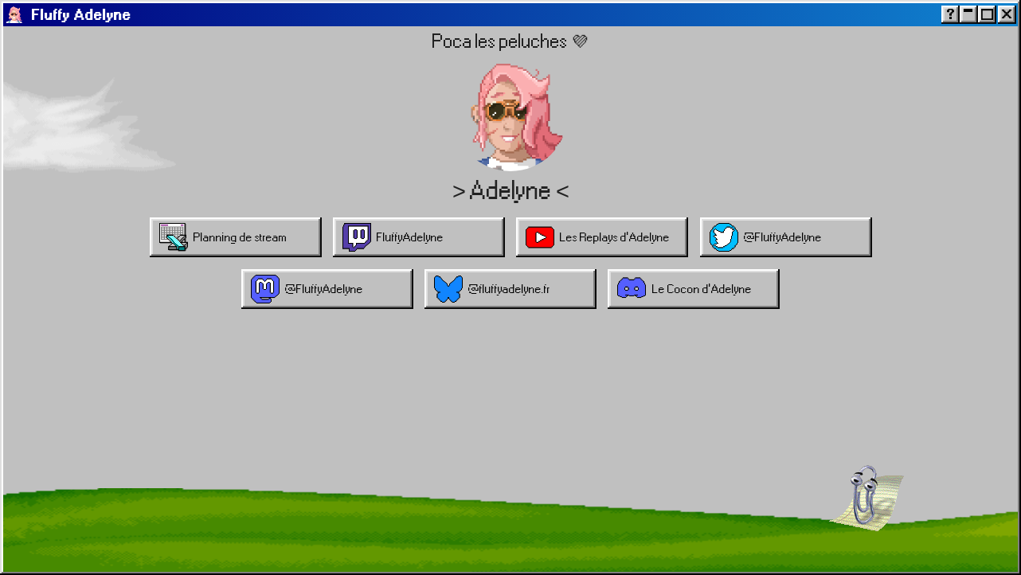

--- FILE ---
content_type: text/html; charset=UTF-8
request_url: https://fluffyadelyne.fr/
body_size: 2570
content:
<!DOCTYPE html>
<html lang="fr">
<head>
    <meta charset="UTF-8"/>
    <meta name="viewport" content="width=device-width, initial-scale=1.0">


    <title>~ Fluffy Adelyne ~</title>
    <meta name="description" content="Les liens de la v-streameuse Adelyne"/>
    <meta name="keywords" content="vtuber, vtuberfr, vtuber fr, vstreamer, twitch, streaming"/>

    <meta property="og:locale" content="fr_FR" />
    <meta property="og:title" content="~ Fluffy Adelyne ~" />
    <meta property="og:url" content="https://fluffyadelyne.fr/" />
    <meta property="og:image" content="/img/meta/site_big.jpg" />
    <meta property="og:description" content="Les liens de la v-streameuse Adelyne" />
    <meta property="og:site_name" content="~ Fluffy Adelyne ~" />
    <meta property="og:type" content="website" />
    <meta property="og:video" content="/videos/twitch_trailer.mp4" />
    <meta property="og:image:width" content="1200">
    <meta property="og:image:height" content="630">

    <meta name="twitter:domain" content="https://fluffyadelyne.fr/">
    <meta name="twitter:url" content="https://fluffyadelyne.fr/">
    <meta name="twitter:card" content="summary_large_image" />
    <meta name="twitter:creator" content="@FluffyAdelyne">
    <meta name="twitter:site" content="@FluffyAdelyne">
    <meta name="twitter:title" content="~ Fluffy Adelyne ~" />
    <meta name="twitter:description" content="Les liens de la v-streameuse Adelyne" />
    <meta name="twitter:image" content="/img/meta/site_big.jpg" />
    <meta name="twitter:player:stream" content="/videos/twitch_trailer.mp4" />

    <link rel="icon" href="img/icons/adelyne16-mini.png">
    <link rel="stylesheet" href="css/libs/98.css"/>
    <link rel="stylesheet" href="css/libs/jquery-ui.css">
    <link rel="stylesheet" href="css/variables.css">
    <link rel="stylesheet" href="css/main.css">
    <link rel="stylesheet" href="css/background.css">
    <link rel="stylesheet" href="css/titlebar.css">
    <link rel="stylesheet" href="css/excel.css">
    <link rel="stylesheet" href="css/player.css">
    <link rel="stylesheet" href="css/phone_fixes.css">
    <link rel="stylesheet" href="css/libs/clippy.css">
    <script type="text/javascript" src="js/libs/jquery.min.js"></script>
    <script type="text/javascript" src="js/libs/jquery-ui.min.js"></script>
    <script type="text/javascript" src="js/libs/d3.v3.min.js"></script>
    <script type="text/javascript" src="js/window_titlebar.js"></script>
    <!-- Global site tag (gtag.js) - Google Analytics -->
    <script async src="https://www.googletagmanager.com/gtag/js?id=G-K6W2WZWN11"></script>
    <script>
        window.dataLayer = window.dataLayer || [];
        function gtag(){dataLayer.push(arguments);}
        gtag('js', new Date());

        gtag('config', 'G-K6W2WZWN11');
    </script>
</head>
<body>

<div id="window" class="window main-window">
    <div id="window-title-bar" class="title-bar">
        <div id="window-title-bar-text" class="title-bar-text">
            <img class="window-icon" src="img/icons/adelyne32-mini.png" alt="adelyne icon">
            <span class="title-bar-title">Fluffy Adelyne</span>
        </div>
        <div class="title-bar-controls">
            <button class="b-help" aria-label="Help" onclick="toggleTooltip()"></button>
            <button class="b-min" id="button-minimize" aria-label="Minimize" onclick="minimize()"></button>
            <button class="b-max" id="button-maximize" aria-label="Maximize" onclick="fullScreen()"></button>
            <button class="b-rest" id="button-restore" aria-label="Restore" onclick="windowed()"></button>
            <button class="b-close" aria-label="Close" onclick="window.open('', '_self', ''); window.close();"></button>
            <div id="tooltip">
                <button class="close-tooltip" onclick="toggleTooltip()"><span id="x-tooltip">✖</span></button>
                <div class="tooltip-header">
                    <img src="img/icons/information.png" alt="info icon">
                    <div class="tooltip-header-text">Qui suis-je ?</div>
                </div>
                Je suis Adelyne, une v-streameuse !<br>
                Retrouvez moi en stream chaque dimanche et chaque jeudi à 20h sur ma chaîne twitch ! 📺<br>
                Dans une ambiance chill et retro je vous fais découvrir des point & click, des jeux de stratégie, de gestion et de life-sim souvent en compagnie d’un.e acolyte :3
            </div>
        </div>
    </div>
    <div id="window-body">
        <div id="window-background">
            <img class="cloud cloud2" src="img/background/cloud2_white.png" alt="cloud">
            <img class="cloud cloud3" src="img/background/cloud3_white.png" alt="cloud">
            <img class="cloud cloud4" src="img/background/cloud4_white.png" alt="cloud">
        </div>

        <div id="excel-window" class="window excel-window">
    <div id="excel-window-header" class="title-bar">
        <div class="title-bar-text">
            <img class="window-icon" src="img/icons/excel-mini.png" alt="excel icon">
            <div class="title-bar-title" id="excel-window-title">Excel - planning.xls</div>
        </div>
        <div class="title-bar-controls">
            <button class="b-max" id="button-maximize-excel" aria-label="Maximize" onclick="maximizeExcel()"></button>
            <button class="b-rest" id="button-restore-excel" aria-label="Restore" onclick="restoreExcel()"></button>
            <button class="b-close" aria-label="Close" onclick="closeExcel()"></button>
        </div>
    </div>
    <div id="excel-content">
        <table>
            <thead>
            <tr id="xl-head-alpha">
                <th id="xl-0-item" class="xl-head-alpha-item xl-left-item"></th>
                <th class="xl-head-alpha-item">A</th>
                <th class="xl-head-alpha-item">B</th>
                <th class="xl-head-alpha-item">C</th>
                <th class="xl-head-alpha-item">D</th>
            </tr>
            <tr>
                <th class="xl-left-item">1</th>
                <th class="xl-head-item xl-head-left">Date</th>
                <th class="xl-head-item">Heure</th>
                <th class="xl-head-item">Jeu</th>
                <th class="xl-head-item xl-head-right">Acolyte</th>
            </tr>
            </thead>
            <tbody>
                        </tbody>
        </table>
    </div>
    <div id="handle_xl_x" class="handle-x ui-resizable-handle ui-resizable-s"></div>
    <div id="handle_xl_y" class="handle-y ui-resizable-handle ui-resizable-e"></div>
    <div id="handle_xl_xy" class="handle-xy ui-resizable-handle ui-resizable-se"></div>
</div>

<script type="text/javascript" src="js/excel_titlebar.js"></script>

        <div id="player-window" class="window player-window">
    <div id="player-window-header" class="title-bar">
        <div class="title-bar-text">
            <img class="window-icon" src="img/icons/player.png" alt="excel icon">
            <div class="title-bar-title" id="player-window-title">trailer.mp4 - Media Player</div>
        </div>
        <div class="title-bar-controls">
            <button class="b-max" id="button-maximize-player" aria-label="Maximize" onclick="maximizePlayer()"></button>
            <button class="b-rest" id="button-restore-player" aria-label="Restore" onclick="restorePlayer()"></button>
            <button class="b-close" aria-label="Close" onclick="closePlayer()"></button>
        </div>
    </div>
    <div id="player-window-content">
        <div id="video-back">
            <video id="video" preload="none">
                <source src="videos/twitch_trailer.mp4" type="video/mp4">
            </video>
        </div>
        <div class="separate-bar" id="separate-bar-player"></div>
        <div id="progress-bar">
            <div id="progress"></div>
            <input class="seek" id="seek" value="0" min="0" type="range" step="0.01">
        </div>
        <div id="player-control-bar">
            <button id="button-play" onclick="play()">
                <img src="img/player/play.png" alt="play button">
            </button>
            <button id="button-pause" onclick="pause()">
                <img src="img/player/pause.png" alt="pause button">
            </button>
            <button id="button-stop" onclick="stop()">
                <img src="img/player/stop.png" alt="stop button">
            </button>
            <div id="fill-bar"></div>
            <div id="time">00:00 / 00:00</div>
            <div class="separate-bar" id="separate-bar-control"></div>
            <button id="speaker" onclick="mute()">
                <img id="speaker-img" src="img/player/speaker.png" alt="speaker icon">
            </button>
            <div id="volume-bar">
                <div id="inner-triangle"></div>
                <div id="volume-bar-bottom"></div>
                <div id="volume-bar-right"></div>
            </div>
            <input type="range" id="volume-bar-range" title="volume" min="0" max="1" step="0.1" value="1">
        </div>
    </div>
    <div id="handle_pl_x" class="handle-x ui-resizable-handle ui-resizable-s"></div>
    <div id="handle_pl_y" class="handle-y ui-resizable-handle ui-resizable-e"></div>
    <div id="handle_pl_xy" class="handle-xy ui-resizable-handle ui-resizable-se"></div>
</div>

<script type="text/javascript" src="js/player_controls.js"></script>
<script type="text/javascript" src="js/player_titlebar.js"></script>

        <div class="poca">Poca les peluches 💜</div>

        <img class="adelyne-avatar" id="adelyne-avatar" src="img/adelyne-avatar.png" alt="adelyne avatar"
             onClick="play()">
        <div class="adelyne-name">> Adelyne <</div>

        <div class="buttons">
            <div class="link-button-parent">
                <button id="button-planning" class="link-button" onclick="restoreExcel()">
                    <img class="button-icon" src="img/icons/64x_excel.png" alt="excel icon">
                    Planning de stream
                </button>
            </div>

            <a class="link-button-parent" href="https://www.twitch.tv/fluffyadelyne" target="_blank">
                <button class="link-button">
                    <img class="button-icon" src="img/socials/cx_twitch.png" alt="twitch icon">
                    FluffyAdelyne
                </button>
            </a>

            <a class="link-button-parent" href="https://www.youtube.com/channel/UC5-s9cZ4lNsB6s9i45FuGow" target="_blank">
                <button class="link-button">
                    <img class="button-icon" src="img/socials/cx_youtube.png" alt="youtube icon">
                    Les Replays d’Adelyne
                </button>
            </a>

            <a class="link-button-parent" href="https://twitter.com/FluffyAdelyne" target="_blank">
                <button class="link-button">
                    <img class="button-icon" src="img/socials/cx_twitter.png" alt="twitter icon">
                    @FluffyAdelyne
                </button>
            </a>

            <a class="link-button-parent" href="https://eldritch.cafe/@FlufyAdelyne" target="_blank">
                <button class="link-button">
                    <img class="button-icon" src="img/socials/cx_mastodon.png" alt="twitter icon">
                    @FluffyAdelyne
                </button>
            </a>

            <a class="link-button-parent" href="https://bsky.app/profile/fluffyadelyne.fr" target="_blank">
                <button class="link-button">
                    <img class="button-icon" src="img/socials/cx_bluesky.png" alt="blue sky icon">
                    @fluffyadelyne.fr
                </button>
            </a>

            <a class="link-button-parent" href="https://discord.gg/cFdMz8N26e" target="_blank">
                <button class="link-button">
                    <img class="button-icon" src="img/socials/cx_discord.png" alt="discord icon">
                    Le Cocon d’Adelyne
                </button>
            </a>
        </div>


    </div>
</div>

<script src="js/libs/clippy.js"></script>
<script src="js/clippy.js"></script>

</body>
</html>

<script type="text/javascript" src="js/main.js"></script>



--- FILE ---
content_type: text/css
request_url: https://fluffyadelyne.fr/css/libs/98.css
body_size: 3370
content:
/*! 98.css v0.1.17 - https://github.com/jdan/98.css */@font-face{font-family:"Pixelated MS Sans Serif";src:url(ms_sans_serif.woff) format("woff");src:url(ms_sans_serif.woff2) format("woff2");font-weight:400;font-style:normal}@font-face{font-family:"Pixelated MS Sans Serif";src:url(ms_sans_serif_bold.woff) format("woff");src:url(ms_sans_serif_bold.woff2) format("woff2");font-weight:700;font-style:normal}body{font-family:Arial;font-size:12px;color:#222}.title-bar,.window,button,input,label,option,select,textarea,ul.tree-view{font-family:"Pixelated MS Sans Serif",Arial;-webkit-font-smoothing:none;font-size:11px}h1{font-size:5rem}h2{font-size:2.5rem}h3{font-size:2rem}h4{font-size:1.5rem}u{text-decoration:none;border-bottom:.5px solid #222}button{box-sizing:border-box;border:none;border-radius:0;min-width:75px;min-height:23px;padding:0 12px}.vertical-bar,button{background:silver;box-shadow:inset -1px -1px #0a0a0a,inset 1px 1px #fff,inset -2px -2px grey,inset 2px 2px #dfdfdf}.vertical-bar{width:4px;height:20px}button:not(:disabled):active{box-shadow:inset -1px -1px #fff,inset 1px 1px #0a0a0a,inset -2px -2px #dfdfdf,inset 2px 2px grey;padding:2px 11px 0 13px}@media (not(hover)){button:not(:disabled):hover{box-shadow:inset -1px -1px #fff,inset 1px 1px #0a0a0a,inset -2px -2px #dfdfdf,inset 2px 2px grey}}button:focus{outline:1px dotted #000;outline-offset:-4px}button::-moz-focus-inner{border:0}:disabled,:disabled+label{color:grey}:disabled+label,button:disabled{text-shadow:1px 1px 0 #fff}.window{box-shadow:inset -1px -1px #0a0a0a,inset 1px 1px #dfdfdf,inset -2px -2px grey,inset 2px 2px #fff;background:silver;padding:3px}.title-bar{background:linear-gradient(90deg,navy,#1084d0);padding:3px 2px 3px 3px;display:flex;justify-content:space-between;align-items:center}.title-bar.inactive{background:linear-gradient(90deg,grey,#b5b5b5)}.title-bar-text{font-weight:700;color:#fff;letter-spacing:0;margin-right:24px}.title-bar-controls{display:flex}.title-bar-controls button{padding:0;display:block;min-width:16px;min-height:14px}.title-bar-controls button:active{padding:0}.title-bar-controls button:focus{outline:none}.title-bar-controls button[aria-label=Minimize]{background-image:url("data:image/svg+xml;charset=utf-8,%3Csvg width='6' height='2' fill='none' xmlns='http://www.w3.org/2000/svg'%3E%3Cpath fill='%23000' d='M0 0h6v2H0z'/%3E%3C/svg%3E");background-repeat:no-repeat;background-position:bottom 3px left 4px}.title-bar-controls button[aria-label=Maximize]{background-image:url("data:image/svg+xml;charset=utf-8,%3Csvg width='9' height='9' fill='none' xmlns='http://www.w3.org/2000/svg'%3E%3Cpath fill-rule='evenodd' clip-rule='evenodd' d='M9 0H0v9h9V0zM8 2H1v6h7V2z' fill='%23000'/%3E%3C/svg%3E");background-repeat:no-repeat;background-position:top 2px left 3px}.title-bar-controls button[aria-label=Restore]{background-image:url("data:image/svg+xml;charset=utf-8,%3Csvg width='8' height='9' fill='none' xmlns='http://www.w3.org/2000/svg'%3E%3Cpath fill='%23000' d='M2 0h6v2H2zM7 2h1v4H7zM2 2h1v1H2zM6 5h1v1H6zM0 3h6v2H0zM5 5h1v4H5zM0 5h1v4H0zM1 8h4v1H1z'/%3E%3C/svg%3E");background-repeat:no-repeat;background-position:top 2px left 3px}.title-bar-controls button[aria-label=Help]{background-image:url("data:image/svg+xml;charset=utf-8,%3Csvg width='6' height='9' fill='none' xmlns='http://www.w3.org/2000/svg'%3E%3Cpath fill='%23000' d='M0 1h2v2H0zM1 0h4v1H1zM4 1h2v2H4zM3 3h2v1H3zM2 4h2v2H2zM2 7h2v2H2z'/%3E%3C/svg%3E");background-repeat:no-repeat;background-position:top 2px left 5px}.title-bar-controls button[aria-label=Close]{margin-left:2px;background-image:url("data:image/svg+xml;charset=utf-8,%3Csvg width='8' height='7' fill='none' xmlns='http://www.w3.org/2000/svg'%3E%3Cpath fill-rule='evenodd' clip-rule='evenodd' d='M0 0h2v1h1v1h2V1h1V0h2v1H7v1H6v1H5v1h1v1h1v1h1v1H6V6H5V5H3v1H2v1H0V6h1V5h1V4h1V3H2V2H1V1H0V0z' fill='%23000'/%3E%3C/svg%3E");background-repeat:no-repeat;background-position:top 3px left 4px}.status-bar{margin:0 1px;display:flex;gap:1px}.status-bar-field{box-shadow:inset -1px -1px #dfdfdf,inset 1px 1px grey;flex-grow:1;padding:2px 3px;margin:0}.window-body{margin:8px}fieldset{border:none;box-shadow:inset -1px -1px #fff,inset -2px 1px grey,inset 1px -2px grey,inset 2px 2px #fff;padding:10px;padding-block-start:8px;margin:0}legend{background:silver}.field-row{display:flex;align-items:center}[class^=field-row]+[class^=field-row]{margin-top:6px}.field-row>*+*{margin-left:6px}.field-row-stacked{display:flex;flex-direction:column}.field-row-stacked *+*{margin-top:6px}label{display:inline-flex;align-items:center}input[type=checkbox],input[type=radio]{appearance:none;-webkit-appearance:none;-moz-appearance:none;margin:0;background:0;position:fixed;opacity:0;border:none}input[type=checkbox]+label,input[type=radio]+label{line-height:13px}input[type=radio]+label{position:relative;margin-left:18px}input[type=radio]+label:before{content:"";position:absolute;top:0;left:-18px;display:inline-block;width:12px;height:12px;margin-right:6px;background:url("data:image/svg+xml;charset=utf-8,%3Csvg width='12' height='12' fill='none' xmlns='http://www.w3.org/2000/svg'%3E%3Cpath fill-rule='evenodd' clip-rule='evenodd' d='M8 0H4v1H2v1H1v2H0v4h1v2h1V8H1V4h1V2h2V1h4v1h2V1H8V0z' fill='gray'/%3E%3Cpath fill-rule='evenodd' clip-rule='evenodd' d='M8 1H4v1H2v2H1v4h1v1h1V8H2V4h1V3h1V2h4v1h2V2H8V1z' fill='%23000'/%3E%3Cpath fill-rule='evenodd' clip-rule='evenodd' d='M9 3h1v1H9V3zm1 5V4h1v4h-1zm-2 2V9h1V8h1v2H8zm-4 0v1h4v-1H4zm0 0V9H2v1h2z' fill='%23DFDFDF'/%3E%3Cpath fill-rule='evenodd' clip-rule='evenodd' d='M11 2h-1v2h1v4h-1v2H8v1H4v-1H2v1h2v1h4v-1h2v-1h1V8h1V4h-1V2z' fill='%23fff'/%3E%3Cpath fill-rule='evenodd' clip-rule='evenodd' d='M4 2h4v1h1v1h1v4H9v1H8v1H4V9H3V8H2V4h1V3h1V2z' fill='%23fff'/%3E%3C/svg%3E")}input[type=radio]:active+label:before{background:url("data:image/svg+xml;charset=utf-8,%3Csvg width='12' height='12' fill='none' xmlns='http://www.w3.org/2000/svg'%3E%3Cpath fill-rule='evenodd' clip-rule='evenodd' d='M8 0H4v1H2v1H1v2H0v4h1v2h1V8H1V4h1V2h2V1h4v1h2V1H8V0z' fill='gray'/%3E%3Cpath fill-rule='evenodd' clip-rule='evenodd' d='M8 1H4v1H2v2H1v4h1v1h1V8H2V4h1V3h1V2h4v1h2V2H8V1z' fill='%23000'/%3E%3Cpath fill-rule='evenodd' clip-rule='evenodd' d='M9 3h1v1H9V3zm1 5V4h1v4h-1zm-2 2V9h1V8h1v2H8zm-4 0v1h4v-1H4zm0 0V9H2v1h2z' fill='%23DFDFDF'/%3E%3Cpath fill-rule='evenodd' clip-rule='evenodd' d='M11 2h-1v2h1v4h-1v2H8v1H4v-1H2v1h2v1h4v-1h2v-1h1V8h1V4h-1V2z' fill='%23fff'/%3E%3Cpath fill-rule='evenodd' clip-rule='evenodd' d='M4 2h4v1h1v1h1v4H9v1H8v1H4V9H3V8H2V4h1V3h1V2z' fill='silver'/%3E%3C/svg%3E")}input[type=radio]:checked+label:after{content:"";display:block;width:4px;height:4px;top:4px;left:-14px;position:absolute;background:url("data:image/svg+xml;charset=utf-8,%3Csvg width='4' height='4' fill='none' xmlns='http://www.w3.org/2000/svg'%3E%3Cpath fill-rule='evenodd' clip-rule='evenodd' d='M3 0H1v1H0v2h1v1h2V3h1V1H3V0z' fill='%23000'/%3E%3C/svg%3E")}input[type=checkbox]:focus+label,input[type=radio]:focus+label{outline:1px dotted #000}input[type=radio][disabled]+label:before{background:url("data:image/svg+xml;charset=utf-8,%3Csvg width='12' height='12' fill='none' xmlns='http://www.w3.org/2000/svg'%3E%3Cpath fill-rule='evenodd' clip-rule='evenodd' d='M8 0H4v1H2v1H1v2H0v4h1v2h1V8H1V4h1V2h2V1h4v1h2V1H8V0z' fill='gray'/%3E%3Cpath fill-rule='evenodd' clip-rule='evenodd' d='M8 1H4v1H2v2H1v4h1v1h1V8H2V4h1V3h1V2h4v1h2V2H8V1z' fill='%23000'/%3E%3Cpath fill-rule='evenodd' clip-rule='evenodd' d='M9 3h1v1H9V3zm1 5V4h1v4h-1zm-2 2V9h1V8h1v2H8zm-4 0v1h4v-1H4zm0 0V9H2v1h2z' fill='%23DFDFDF'/%3E%3Cpath fill-rule='evenodd' clip-rule='evenodd' d='M11 2h-1v2h1v4h-1v2H8v1H4v-1H2v1h2v1h4v-1h2v-1h1V8h1V4h-1V2z' fill='%23fff'/%3E%3Cpath fill-rule='evenodd' clip-rule='evenodd' d='M4 2h4v1h1v1h1v4H9v1H8v1H4V9H3V8H2V4h1V3h1V2z' fill='silver'/%3E%3C/svg%3E")}input[type=radio][disabled]:checked+label:after{background:url("data:image/svg+xml;charset=utf-8,%3Csvg width='4' height='4' fill='none' xmlns='http://www.w3.org/2000/svg'%3E%3Cpath fill-rule='evenodd' clip-rule='evenodd' d='M3 0H1v1H0v2h1v1h2V3h1V1H3V0z' fill='gray'/%3E%3C/svg%3E")}input[type=checkbox]+label{position:relative;margin-left:19px}input[type=checkbox]+label:before{content:"";position:absolute;left:-19px;display:inline-block;width:13px;height:13px;background:#fff;box-shadow:inset -1px -1px #fff,inset 1px 1px grey,inset -2px -2px #dfdfdf,inset 2px 2px #0a0a0a;margin-right:6px}input[type=checkbox]:active+label:before{background:silver}input[type=checkbox]:checked+label:after{content:"";display:block;width:7px;height:7px;position:absolute;top:3px;left:-16px;background:url("data:image/svg+xml;charset=utf-8,%3Csvg width='7' height='7' fill='none' xmlns='http://www.w3.org/2000/svg'%3E%3Cpath fill-rule='evenodd' clip-rule='evenodd' d='M7 0H6v1H5v1H4v1H3v1H2V3H1V2H0v3h1v1h1v1h1V6h1V5h1V4h1V3h1V0z' fill='%23000'/%3E%3C/svg%3E")}input[type=checkbox][disabled]+label:before{background:silver}input[type=checkbox][disabled]:checked+label:after{background:url("data:image/svg+xml;charset=utf-8,%3Csvg width='7' height='7' fill='none' xmlns='http://www.w3.org/2000/svg'%3E%3Cpath fill-rule='evenodd' clip-rule='evenodd' d='M7 0H6v1H5v1H4v1H3v1H2V3H1V2H0v3h1v1h1v1h1V6h1V5h1V4h1V3h1V0z' fill='gray'/%3E%3C/svg%3E")}input[type=email],input[type=password],input[type=text]{border:none;-webkit-appearance:none;-moz-appearance:none;appearance:none;border-radius:0}input[type=email],input[type=password],input[type=text],select{padding:3px 4px;box-shadow:inset -1px -1px #fff,inset 1px 1px grey,inset -2px -2px #dfdfdf,inset 2px 2px #0a0a0a;background-color:#fff;box-sizing:border-box}select,textarea{border:none}textarea{padding:3px 4px;box-shadow:inset -1px -1px #fff,inset 1px 1px grey,inset -2px -2px #dfdfdf,inset 2px 2px #0a0a0a;background-color:#fff;box-sizing:border-box;-webkit-appearance:none;-moz-appearance:none;appearance:none;border-radius:0}input[type=email],input[type=password],input[type=text],select{height:21px}input[type=email],input[type=password],input[type=text]{line-height:2}input[type=email]:disabled,input[type=password]:disabled,input[type=text]:disabled,textarea:disabled{background-color:silver}select{appearance:none;-webkit-appearance:none;-moz-appearance:none;position:relative;padding-right:32px;background-image:url("data:image/svg+xml;charset=utf-8,%3Csvg width='16' height='17' fill='none' xmlns='http://www.w3.org/2000/svg'%3E%3Cpath fill-rule='evenodd' clip-rule='evenodd' d='M15 0H0v16h1V1h14V0z' fill='%23DFDFDF'/%3E%3Cpath fill-rule='evenodd' clip-rule='evenodd' d='M2 1H1v14h1V2h12V1H2z' fill='%23fff'/%3E%3Cpath fill-rule='evenodd' clip-rule='evenodd' d='M16 17H0v-1h15V0h1v17z' fill='%23000'/%3E%3Cpath fill-rule='evenodd' clip-rule='evenodd' d='M15 1h-1v14H1v1h14V1z' fill='gray'/%3E%3Cpath fill='silver' d='M2 2h12v13H2z'/%3E%3Cpath fill-rule='evenodd' clip-rule='evenodd' d='M11 6H4v1h1v1h1v1h1v1h1V9h1V8h1V7h1V6z' fill='%23000'/%3E%3C/svg%3E");background-position:top 2px right 2px;background-repeat:no-repeat;border-radius:0}input[type=email]:focus,input[type=password]:focus,input[type=text]:focus,select:focus,textarea:focus{outline:none}input[type=range]{-webkit-appearance:none;width:100%;background:transparent}input[type=range]:focus{outline:none}input[type=range]::-webkit-slider-thumb{-webkit-appearance:none;height:21px;width:11px;background:url("data:image/svg+xml;charset=utf-8,%3Csvg width='11' height='21' fill='none' xmlns='http://www.w3.org/2000/svg'%3E%3Cpath fill-rule='evenodd' clip-rule='evenodd' d='M0 0v16h2v2h2v2h1v-1H3v-2H1V1h9V0z' fill='%23fff'/%3E%3Cpath fill-rule='evenodd' clip-rule='evenodd' d='M1 1v15h1v1h1v1h1v1h2v-1h1v-1h1v-1h1V1z' fill='%23C0C7C8'/%3E%3Cpath fill-rule='evenodd' clip-rule='evenodd' d='M9 1h1v15H8v2H6v2H5v-1h2v-2h2z' fill='%2387888F'/%3E%3Cpath fill-rule='evenodd' clip-rule='evenodd' d='M10 0h1v16H9v2H7v2H5v1h1v-2h2v-2h2z' fill='%23000'/%3E%3C/svg%3E");transform:translateY(-8px)}input[type=range].has-box-indicator::-webkit-slider-thumb{background:url("data:image/svg+xml;charset=utf-8,%3Csvg width='11' height='21' fill='none' xmlns='http://www.w3.org/2000/svg'%3E%3Cpath fill-rule='evenodd' clip-rule='evenodd' d='M0 0v20h1V1h9V0z' fill='%23fff'/%3E%3Cpath fill='%23C0C7C8' d='M1 1h8v18H1z'/%3E%3Cpath fill-rule='evenodd' clip-rule='evenodd' d='M9 1h1v19H1v-1h8z' fill='%2387888F'/%3E%3Cpath fill-rule='evenodd' clip-rule='evenodd' d='M10 0h1v21H0v-1h10z' fill='%23000'/%3E%3C/svg%3E");transform:translateY(-10px)}input[type=range]::-moz-range-thumb{height:21px;width:11px;border:0;border-radius:0;background:url("data:image/svg+xml;charset=utf-8,%3Csvg width='11' height='21' fill='none' xmlns='http://www.w3.org/2000/svg'%3E%3Cpath fill-rule='evenodd' clip-rule='evenodd' d='M0 0v16h2v2h2v2h1v-1H3v-2H1V1h9V0z' fill='%23fff'/%3E%3Cpath fill-rule='evenodd' clip-rule='evenodd' d='M1 1v15h1v1h1v1h1v1h2v-1h1v-1h1v-1h1V1z' fill='%23C0C7C8'/%3E%3Cpath fill-rule='evenodd' clip-rule='evenodd' d='M9 1h1v15H8v2H6v2H5v-1h2v-2h2z' fill='%2387888F'/%3E%3Cpath fill-rule='evenodd' clip-rule='evenodd' d='M10 0h1v16H9v2H7v2H5v1h1v-2h2v-2h2z' fill='%23000'/%3E%3C/svg%3E");transform:translateY(2px)}input[type=range].has-box-indicator::-moz-range-thumb{background:url("data:image/svg+xml;charset=utf-8,%3Csvg width='11' height='21' fill='none' xmlns='http://www.w3.org/2000/svg'%3E%3Cpath fill-rule='evenodd' clip-rule='evenodd' d='M0 0v20h1V1h9V0z' fill='%23fff'/%3E%3Cpath fill='%23C0C7C8' d='M1 1h8v18H1z'/%3E%3Cpath fill-rule='evenodd' clip-rule='evenodd' d='M9 1h1v19H1v-1h8z' fill='%2387888F'/%3E%3Cpath fill-rule='evenodd' clip-rule='evenodd' d='M10 0h1v21H0v-1h10z' fill='%23000'/%3E%3C/svg%3E");transform:translateY(0)}input[type=range]::-webkit-slider-runnable-track{width:100%;height:2px;box-sizing:border-box;background:#000;border-right:1px solid grey;border-bottom:1px solid grey;box-shadow:1px 0 0 #fff,1px 1px 0 #fff,0 1px 0 #fff,-1px 0 0 #a9a9a9,-1px -1px 0 #a9a9a9,0 -1px 0 #a9a9a9,-1px 1px 0 #fff,1px -1px #a9a9a9}input[type=range]::-moz-range-track{width:100%;height:2px;box-sizing:border-box;background:#000;border-right:1px solid grey;border-bottom:1px solid grey;box-shadow:1px 0 0 #fff,1px 1px 0 #fff,0 1px 0 #fff,-1px 0 0 #a9a9a9,-1px -1px 0 #a9a9a9,0 -1px 0 #a9a9a9,-1px 1px 0 #fff,1px -1px #a9a9a9}.is-vertical{display:inline-block;width:4px;height:150px;transform:translateY(50%)}.is-vertical>input[type=range]{width:150px;height:4px;margin:0 16px 0 10px;transform-origin:left;transform:rotate(270deg) translateX(calc(-50% + 8px))}.is-vertical>input[type=range]::-webkit-slider-runnable-track{border-left:1px solid grey;border-right:0;border-bottom:1px solid grey;box-shadow:-1px 0 0 #fff,-1px 1px 0 #fff,0 1px 0 #fff,1px 0 0 #a9a9a9,1px -1px 0 #a9a9a9,0 -1px 0 #a9a9a9,1px 1px 0 #fff,-1px -1px #a9a9a9}.is-vertical>input[type=range]::-moz-range-track{border-left:1px solid grey;border-right:0;border-bottom:1px solid grey;box-shadow:-1px 0 0 #fff,-1px 1px 0 #fff,0 1px 0 #fff,1px 0 0 #a9a9a9,1px -1px 0 #a9a9a9,0 -1px 0 #a9a9a9,1px 1px 0 #fff,-1px -1px #a9a9a9}.is-vertical>input[type=range]::-webkit-slider-thumb{transform:translateY(-8px) scaleX(-1)}.is-vertical>input[type=range].has-box-indicator::-webkit-slider-thumb{transform:translateY(-10px) scaleX(-1)}.is-vertical>input[type=range]::-moz-range-thumb{transform:translateY(2px) scaleX(-1)}.is-vertical>input[type=range].has-box-indicator::-moz-range-thumb{transform:translateY(0) scaleX(-1)}select:focus{color:#fff;background-color:navy}select:focus option{color:#000;background-color:#fff}select:active{background-image:url("data:image/svg+xml;charset=utf-8,%3Csvg width='16' height='17' fill='none' xmlns='http://www.w3.org/2000/svg'%3E%3Cpath fill-rule='evenodd' clip-rule='evenodd' d='M0 0h16v17H0V0zm1 16h14V1H1v15z' fill='gray'/%3E%3Cpath fill='silver' d='M1 1h14v15H1z'/%3E%3Cpath fill-rule='evenodd' clip-rule='evenodd' d='M12 7H5v1h1v1h1v1h1v1h1v-1h1V9h1V8h1V7z' fill='%23000'/%3E%3C/svg%3E")}a{color:#00f}a:focus{outline:1px dotted #00f}ul.tree-view{display:block;background:#fff;box-shadow:inset -1px -1px #fff,inset 1px 1px grey,inset -2px -2px #dfdfdf,inset 2px 2px #0a0a0a;padding:6px;margin:0}ul.tree-view li{list-style-type:none}ul.tree-view a{text-decoration:none;color:#000}ul.tree-view a:focus{background-color:navy;color:#fff}ul.tree-view li,ul.tree-view ul{margin-top:3px}ul.tree-view ul{margin-left:16px;padding-left:16px;border-left:1px dotted grey}ul.tree-view ul>li{position:relative}ul.tree-view ul>li:before{content:"";display:block;position:absolute;left:-16px;top:6px;width:12px;border-bottom:1px dotted grey}ul.tree-view ul>li:last-child:after{content:"";display:block;position:absolute;left:-20px;top:7px;bottom:0;width:8px;background:#fff}ul.tree-view details{margin-top:0}ul.tree-view details[open] summary{margin-bottom:0}ul.tree-view ul details>summary:before{margin-left:-22px;position:relative;z-index:1}ul.tree-view details>summary:before{text-align:center;display:block;float:left;content:"+";border:1px solid grey;width:8px;height:9px;line-height:8px;margin-right:5px;padding-left:1px;background-color:#fff}ul.tree-view details[open]>summary:before{content:"-"}pre{display:block;background:#fff;box-shadow:inset -1px -1px #fff,inset 1px 1px grey,inset -2px -2px #dfdfdf,inset 2px 2px #0a0a0a;padding:12px 8px;margin:0}code,code *{font-family:monospace}summary:focus{outline:1px dotted #000}::-webkit-scrollbar{width:16px}::-webkit-scrollbar:horizontal{height:17px}::-webkit-scrollbar-corner{background:#dfdfdf}::-webkit-scrollbar-track{background-image:url("data:image/svg+xml;charset=utf-8,%3Csvg width='2' height='2' fill='none' xmlns='http://www.w3.org/2000/svg'%3E%3Cpath fill-rule='evenodd' clip-rule='evenodd' d='M1 0H0v1h1v1h1V1H1V0z' fill='silver'/%3E%3Cpath fill-rule='evenodd' clip-rule='evenodd' d='M2 0H1v1H0v1h1V1h1V0z' fill='%23fff'/%3E%3C/svg%3E")}::-webkit-scrollbar-thumb{background-color:#dfdfdf;box-shadow:inset -1px -1px #0a0a0a,inset 1px 1px #fff,inset -2px -2px grey,inset 2px 2px #dfdfdf}::-webkit-scrollbar-button:horizontal:end:increment,::-webkit-scrollbar-button:horizontal:start:decrement,::-webkit-scrollbar-button:vertical:end:increment,::-webkit-scrollbar-button:vertical:start:decrement{display:block}::-webkit-scrollbar-button:vertical:start{height:17px;background-image:url("data:image/svg+xml;charset=utf-8,%3Csvg width='16' height='17' fill='none' xmlns='http://www.w3.org/2000/svg'%3E%3Cpath fill-rule='evenodd' clip-rule='evenodd' d='M15 0H0v16h1V1h14V0z' fill='%23DFDFDF'/%3E%3Cpath fill-rule='evenodd' clip-rule='evenodd' d='M2 1H1v14h1V2h12V1H2z' fill='%23fff'/%3E%3Cpath fill-rule='evenodd' clip-rule='evenodd' d='M16 17H0v-1h15V0h1v17z' fill='%23000'/%3E%3Cpath fill-rule='evenodd' clip-rule='evenodd' d='M15 1h-1v14H1v1h14V1z' fill='gray'/%3E%3Cpath fill='silver' d='M2 2h12v13H2z'/%3E%3Cpath fill-rule='evenodd' clip-rule='evenodd' d='M8 6H7v1H6v1H5v1H4v1h7V9h-1V8H9V7H8V6z' fill='%23000'/%3E%3C/svg%3E")}::-webkit-scrollbar-button:vertical:end{height:17px;background-image:url("data:image/svg+xml;charset=utf-8,%3Csvg width='16' height='17' fill='none' xmlns='http://www.w3.org/2000/svg'%3E%3Cpath fill-rule='evenodd' clip-rule='evenodd' d='M15 0H0v16h1V1h14V0z' fill='%23DFDFDF'/%3E%3Cpath fill-rule='evenodd' clip-rule='evenodd' d='M2 1H1v14h1V2h12V1H2z' fill='%23fff'/%3E%3Cpath fill-rule='evenodd' clip-rule='evenodd' d='M16 17H0v-1h15V0h1v17z' fill='%23000'/%3E%3Cpath fill-rule='evenodd' clip-rule='evenodd' d='M15 1h-1v14H1v1h14V1z' fill='gray'/%3E%3Cpath fill='silver' d='M2 2h12v13H2z'/%3E%3Cpath fill-rule='evenodd' clip-rule='evenodd' d='M11 6H4v1h1v1h1v1h1v1h1V9h1V8h1V7h1V6z' fill='%23000'/%3E%3C/svg%3E")}::-webkit-scrollbar-button:horizontal:start{width:16px;background-image:url("data:image/svg+xml;charset=utf-8,%3Csvg width='16' height='17' fill='none' xmlns='http://www.w3.org/2000/svg'%3E%3Cpath fill-rule='evenodd' clip-rule='evenodd' d='M15 0H0v16h1V1h14V0z' fill='%23DFDFDF'/%3E%3Cpath fill-rule='evenodd' clip-rule='evenodd' d='M2 1H1v14h1V2h12V1H2z' fill='%23fff'/%3E%3Cpath fill-rule='evenodd' clip-rule='evenodd' d='M16 17H0v-1h15V0h1v17z' fill='%23000'/%3E%3Cpath fill-rule='evenodd' clip-rule='evenodd' d='M15 1h-1v14H1v1h14V1z' fill='gray'/%3E%3Cpath fill='silver' d='M2 2h12v13H2z'/%3E%3Cpath fill-rule='evenodd' clip-rule='evenodd' d='M9 4H8v1H7v1H6v1H5v1h1v1h1v1h1v1h1V4z' fill='%23000'/%3E%3C/svg%3E")}::-webkit-scrollbar-button:horizontal:end{width:16px;background-image:url("data:image/svg+xml;charset=utf-8,%3Csvg width='16' height='17' fill='none' xmlns='http://www.w3.org/2000/svg'%3E%3Cpath fill-rule='evenodd' clip-rule='evenodd' d='M15 0H0v16h1V1h14V0z' fill='%23DFDFDF'/%3E%3Cpath fill-rule='evenodd' clip-rule='evenodd' d='M2 1H1v14h1V2h12V1H2z' fill='%23fff'/%3E%3Cpath fill-rule='evenodd' clip-rule='evenodd' d='M16 17H0v-1h15V0h1v17z' fill='%23000'/%3E%3Cpath fill-rule='evenodd' clip-rule='evenodd' d='M15 1h-1v14H1v1h14V1z' fill='gray'/%3E%3Cpath fill='silver' d='M2 2h12v13H2z'/%3E%3Cpath fill-rule='evenodd' clip-rule='evenodd' d='M7 4H6v7h1v-1h1V9h1V8h1V7H9V6H8V5H7V4z' fill='%23000'/%3E%3C/svg%3E")}
/*# sourceMappingURL=98.css.map */

--- FILE ---
content_type: text/css
request_url: https://fluffyadelyne.fr/css/variables.css
body_size: 527
content:
:root {
    /* Color */
    --surface: #c0c0c0;
    --button-highlight: #ffffff;
    --button-face: #dfdfdf;
    --button-shadow: #808080;
    --window-frame: #0a0a0a;
    --dialog-blue: #000080;
    --dialog-blue-light: #1084d0;
    --dialog-gray: #808080;
    --dialog-gray-light: #b5b5b5;
    --link-blue: #0000ff;

    /* Spacing */
    --element-spacing: 8px;
    --grouped-button-spacing: 4px;
    --grouped-element-spacing: 6px;
    --radio-width: 12px;
    --checkbox-width: 13px;
    --radio-label-spacing: 6px;
    --range-track-height: 4px;
    --range-spacing: 10px;

    /* Some detailed computations for radio buttons and checkboxes */
    --radio-total-width-precalc: var(--radio-width) + var(--radio-label-spacing);
    --radio-total-width: calc(var(--radio-total-width-precalc));
    --radio-left: calc(-1 * var(--radio-total-width-precalc));
    --radio-dot-width: 4px;
    --radio-dot-top: calc(var(--radio-width) / 2 - var(--radio-dot-width) / 2);
    --radio-dot-left: calc(
            -1 * (var(--radio-total-width-precalc)) + var(--radio-width) / 2 - var(--radio-dot-width) / 2
    );

    --checkbox-total-width-precalc: var(--checkbox-width) + var(--radio-label-spacing);
    --checkbox-total-width: calc(var(--checkbox-total-width-precalc));
    --checkbox-left: calc(-1 * var(--checkbox-total-width-precalc));
    --checkmark-width: 7px;
    --checkmark-top: 3px;
    --checkmark-left: 3px;

    /* Borders */
    --border-width: 1px;
    --border-raised-outer: inset -1px -1px var(--window-frame),
    inset 1px 1px var(--button-highlight);
    --border-raised-inner: inset -2px -2px var(--button-shadow),
    inset 2px 2px var(--button-face);
    --border-sunken-outer: inset -1px -1px var(--button-highlight),
    inset 1px 1px var(--window-frame);
    --border-sunken-inner: inset -2px -2px var(--button-face),
    inset 2px 2px var(--button-shadow);

    /* Window borders flip button-face and button-highlight */
    --border-window-outer: inset -1px -1px var(--window-frame),
    inset 1px 1px var(--button-face);
    --border-window-inner: inset -2px -2px var(--button-shadow),
    inset 2px 2px var(--button-highlight);

    /* Field borders (checkbox, input, etc) flip window-frame and button-shadow */
    --border-field: inset -1px -1px var(--button-highlight),
    inset 1px 1px var(--button-shadow), inset -2px -2px var(--button-face),
    inset 2px 2px var(--window-frame);
}


--- FILE ---
content_type: text/css
request_url: https://fluffyadelyne.fr/css/main.css
body_size: 680
content:
@font-face {
    font-family: "W95";
    src: url("../fonts/w-95-sans-serif.woff");
}

html {
    height: 100%;
}

button {
    box-shadow: inset -2px -2px #0a0a0a,
    inset 2px 2px #fff,
    inset -4px -4px grey,
    inset 4px 4px #dfdfdf;
}

button:focus {
    outline: 0.3vh dotted #000000;
    outline-offset: -4px;
}

button:not(:disabled):active {
    box-shadow: inset -2px -2px #fff,
    inset 2px 2px #0a0a0a,
    inset -4px -4px #dfdfdf,
    inset 4px 4px grey;
}

.window {
    box-shadow: inset -2px -2px #0a0a0a,
    inset 2px 2px #dfdfdf,
    inset -4px -4px grey,
    inset 4px 4px #fff;
    padding: 4px;
}

body {
    height: calc(100% + 0.1vh);
    margin: 0;
    overflow: hidden;
    background-color: black;
    background-image: url("../img/bedroom.jpg");
    background-repeat: no-repeat;
    background-size: cover;
    background-position: center;
}

a:link {
    text-decoration: none;
}

.main-window {
    overflow: hidden;
    height: calc(100% - 0.9vh);
    width: calc(100% - 0.8vh);
    background-image: url("../img/background/grass.png");
    background-position: bottom;
    background-repeat: no-repeat;
    background-size: 100% 15%;
}

#window-body {
    overflow: hidden;
    height: calc(100% - 5vh);
    display: flex;
    flex-direction: column;
    align-items: center;
    z-index: 1;
    overflow-y:auto;
}

.poca {
    font-size: 3vh;
    margin-top: 1vh;
    margin-bottom: 1vh;
    z-index: 1;
}

.adelyne-avatar {
    border-radius: 50%;
    height: 20vh;
    margin-bottom: 1vh;
    z-index: 1;
}

.adelyne-name {
    font-size: 4vh;
    padding: 0.2vh;
    margin-bottom: 1vh;
    z-index: 1;
}

.buttons{
    display: flex;
    flex-wrap: wrap;
    width: 90%;
    justify-content: center;
}

.link-button-parent {
    width: 30vh;
    height: 7vh;
    margin: 1vh;
}

.link-button {
    position: relative;
    height: 100%;
    width: 100%;
    font-size: 2vh;
    display: flex;
    text-align: center;
    align-items: center;
    z-index: 1;
}

.button-icon {
    height: 5vh;
    width: 5vh;
    margin-right:1vh;
}

.handle-x {
    width: 100%;
    height: 0.7vh;
    position: absolute;
    top: calc(100% - 0.7vh);
}

.handle-y {
    position: absolute;
    width: 0.4vh;
    height: 100%;
    top: 0;
    right: 0;
}

.handle-xy {
    position: absolute;
    width: 1.5vh;
    height: 1.5vh;
}


--- FILE ---
content_type: text/css
request_url: https://fluffyadelyne.fr/css/background.css
body_size: 236
content:
#window-background {
    background-color: green;
    width: 100%;
    position: relative;
    z-index: 1;
}

@keyframes animateCloud2 {
    0% {
        left: -31vh;
    }
    100% {
        left: calc(100% + 11vh);
    }
}

@keyframes animateCloud3 {
    0% {
        left: -26vh;
    }
    100% {
        left: 100%;
    }
}

@keyframes animateCloud4 {
    0% {
        left: -60vh;
    }
    100% {
        left: calc(100% + 8vh);
    }
}

.cloud {
    position: absolute;
}

.cloud2 {
    left: -31vh;
    position: absolute;
    margin-top: 28vh;
    width: 20vh;
    transform: scale(2);
    animation: animateCloud2 50s linear infinite;
    animation-delay: 12s;
}

.cloud3 {
    left: -26vh;
    margin-top: 7vh;
    width: 25vh;
    animation: animateCloud3 35s linear infinite;
    animation-delay: 18s;
}

.cloud4 {
    width: 50vh;
    transform: scale(1.3);
    animation: animateCloud4 30s linear infinite;
    left: -60vh;
    margin-top: 7vh;
}


--- FILE ---
content_type: text/css
request_url: https://fluffyadelyne.fr/css/titlebar.css
body_size: 626
content:
.title-bar {
    z-index: 1;
    height: 3.2vh;
}

#button-restore {
    display: none;
}

.title-bar-text {
    display: flex;
    height: 100%;
    width: calc(100% - 11vh);
    margin-right: 0;
    cursor: default;
}

.title-bar-title {
    font-size: 2.3vh;
    padding-top: 0.4vh;
}

.window-icon {
    height: 3vh;
    padding-right: 1%;
}

#tooltip {
    display: none;
    max-width: 92%;
    min-width: 40vh;
    font-family: "Microsoft Sans Serif", sans-serif;
    margin-top: 4.2vh;
    margin-right: 0.4vh;
    font-size: 2vh;
    position: absolute;
    border: 0.1vh solid black;
    border-radius: 1.2vh;
    text-align: justify;
    padding: 1.2vh;
    z-index: 2;
    background-color: #FFFFE1;
}

.tooltip-header {
    display: flex;
    justify-content: left;
    align-content: center;
    font-size: 2.4vh;
    gap: 0.5vh;
    font-weight: bold;
    line-height: 100%;
    margin-bottom: 0.5vh;
}

.tooltip-header img {
    height: 2.5vh;
}

.title-bar-controls .close-tooltip {
    height: 2.5vh;
    width: 2.5vh;
    font-size: 1.7vh;
    font-weight: bolder;
    color: #B3A791;
    padding-right: 0.1vh;
    position: fixed;
    right: 2vh;
    background-color: #FFFFE1;
    border: 0.3vh solid #B3A791;
    border-radius: 0.8vh;
    box-shadow: none !important;
}

.title-bar-controls .close-tooltip:not(:disabled):active {
    box-shadow: inset -2px -2px #fff,
    inset 2px 2px #0a0a0a,
    inset -4px -4px #dfdfdf,
    inset 4px 4px grey !important;
}

#x-tooltip {
    position: absolute;
    top: -0.2vh;
    left: 0.2vh;
}

.title-bar-controls {
    height: 100%;
    justify-content: flex-end;
}

.title-bar-controls button {
    height: 3.2vh;
    width: 3.2vh;
}

.b-help {
    background-size: 40%;
    background-position: 50% 40% !important;
}

.b-min {
    background-size: 50%;
    background-position: 40% 23% !important;
}

.b-max {
    background-size: 65%;
    background-position: 45% 40% !important;
}

.b-close {
    background-size: 55%;
    background-position: 45% 45% !important;
}

.b-rest {
    display: none;
    background-size: 55%;
    background-position: 50% 40% !important;
}


--- FILE ---
content_type: text/css
request_url: https://fluffyadelyne.fr/css/excel.css
body_size: 738
content:
#excel-window {
    display: none;
    position: absolute;
    z-index: 5;
    resize: both;
    max-width: 100%;
    min-width: 60vh;
}

#button-restore-excel {
    display: none;
}

@font-face {
    font-family: 'David Sans';
    font-style: normal;
    font-weight: 400;
    src: local('David Sans'), url('https://fonts.cdnfonts.com/s/7567/David Sans.woff') format('woff');
}

@font-face {
    font-family: 'David Sans Condensed';
    font-style: normal;
    font-weight: 400;
    src: local('David Sans Condensed'), url('https://fonts.cdnfonts.com/s/7567/David Sans Condensed.woff') format('woff');
}

#excel-content {
    font-family: 'David Sans', sans-serif;
    height: calc(100% - 4vh);
    width: 100%;
    max-height: 100%;
    border: none;
    box-shadow: var(--border-field);
    background-color: var(--button-highlight);
    box-sizing: border-box;
    appearance: none;
    overflow: auto;
}

#excel-content table {
    text-align: center;
    border-spacing: 0;
    border-top: black 2px solid;
    border-left: black 2px solid;
    height: 100%;
    width: 100%;
}

#excel-window-header .title-bar-text {
    width: 100%;
}

#excel-content a {
    display: block;
    text-decoration: underline;
}

#excel-content a:hover {
    color: red;
}

.xl-head-alpha-item {
    font-size: 1.5vh;
    height: 3vh;
    font-weight: normal;
    background-color: var(--surface);
    border-bottom: var(--button-shadow) 2px solid;
    border-right: var(--button-shadow) 2px solid;
    box-shadow: inset 2px 0 0 0 white;
}

.xl-left-item {
    font-size: 1.5vh;
    width: 2.5vh;
    font-weight: normal;
    background-color: var(--surface);
    box-shadow: inset 0 2px 0 0 white;
    border-bottom: var(--button-shadow) 2px solid;
    border-right: var(--button-shadow) 2px solid;
}

#xl-0-item {
    box-shadow: inset 2px 0 0 0 white, inset 0 2px 0 0 white;
}

.xl-head-item {
    font-family: 'David Sans', sans-serif;
    font-weight: bold;
    font-size: 2.8vh;
    min-height: 2vh;
    color: white;
    background-color: navy;
    border-top: black 4px solid;
    border-bottom: black 4px solid;
    border-right: black 2px solid;
    padding: 1vh 1vh;
}

.xl-item {
    font-size: 2vh;
    border-bottom: black 2px solid;
    border-right: black 2px solid;
    padding: 1vh 1vh;
}

.xl-today {
    background-color: yellow;
    font-size: 2.5vh;
    font-weight: bold;
}

.xl-love {
    background-color: lightpink;
    font-size: 2.5vh;
    font-weight: bold;
}

tbody tr:nth-child(even) {
    background-color: Gainsboro;
}

.xl-head-left {
    border-left: black 4px solid;
}

.xl-head-right {
    border-right: black 4px solid;
}

td:nth-child(2) {
    border-left: black 4px solid;
}

td:last-child {
    border-right: black 4px solid;
}

tr:last-child {
    border-bottom: black 4px solid;
}

.link-item {
    color: blue;
    text-decoration: underline;
    cursor: pointer;
}

.link-item:hover {
    color: red;
}


--- FILE ---
content_type: text/css
request_url: https://fluffyadelyne.fr/css/player.css
body_size: 1077
content:
#player-window {
    display: none;
    position: absolute;
    z-index: 5;
    top: 20%;
    max-width: 100%;
    min-height: 40vh;
    min-width: 51vh;
    width: 50vh;
}

#player-window-content {
    display: flex;
    height: calc(100% - 4vh);
    flex-direction: column;
    align-items: center;
    gap: 1vh;
    padding: 0.4vh;
}

#button-restore-player {
    display: none;
}

#video-back {
    flex: 1;
    width: 100%;
    max-height: calc(100% - 12vh);
    display: flex;
    background-color: black;
    justify-content: center;
    align-content: center;
}

#video {
    max-width: 100%;
}


#progress-bar {
    position: relative;
    width: 100%;
    text-align: center;
}

#progress {
    cursor: pointer;
    display: inline-block;
    width: 95%;
    height: 1.5vh;
    border: 0.3vh grey solid;
    border-bottom-color: white;
    border-right-color: white;
    background-color: white;
}

#seek {
    position: absolute;
    left: -0.2vh;
    top: -0.2vh;
    width: 100%;
}

#seek::-webkit-slider-thumb {
    margin-top: 0.8vh;
    -webkit-appearance: none;
    appearance: none;
    background-image: url("../img/player/seek.png");
    background-position: center;
    background-size: contain;
    background-repeat: no-repeat;
    cursor: pointer;
    width: 2.5vh;
    height: 2.5vh;

}

#seek::-moz-range-thumb {
    -webkit-appearance: none;
    appearance: none;
    background-image: url("../img/player/seek.png");
    background-position: center;
    background-size: contain;
    background-repeat: no-repeat;
    cursor: pointer;
    width: 2.5vh;
    height: 2.5vh;
}


#player-control-bar {
    width: 98%;
    float: left;
    display: flex;
    align-items: center;
    gap: 1vh;
    height: 5vh;
}

#player-control-bar button {
    margin-right: -0.5vh;
    font-size: 3vh;
    height: 5vh;
    width: 5vh;
    min-width: 5vh;
    border: none;
    box-shadow: none;
    outline: none;
    display: flex;
    padding: 0;
}

#player-control-bar button:hover {
    box-shadow: inset -0.3vh -0.3vh grey,
    inset 0.3vh 0.3vh white;
}

#player-control-bar button img {
    margin: auto;
    height: 80%;
}


#player-control-bar button:not(:disabled):active {
    box-shadow: inset -0.3vh -0.3vh white,
    inset 0.3vh 0.3vh grey;
    background-image: url("../img/player/pattern6.png");
    padding-top: 0.2vh;
    padding-left: 0.2vh;
}

.active-button {
    box-shadow: inset -0.3vh -0.3vh white,
    inset 0.3vh 0.3vh grey !important;
    background-image: url("../img/player/pattern6.png");
    padding-top: 0.2vh;
    padding-left: 0.2vh;
}

#speaker img {
    height: 70% !important;
}

#time {
    font-size: 2.2vh;
}

#fill-bar {
    flex: 1;
}

.separate-bar {
    background-color: grey;
    border-bottom: white 0.3vh solid;
    border-right: white 0.3vh solid;
}

#separate-bar-control {
    height: 4.5vh;
    width: 0.2vh;
}

#separate-bar-player {
    height: 0.3vh;
    min-height: 0.3vh;
    width: 98%;
}

#speaker {
    height: 3.3vh;
}

#volume-bar {
    position: relative;
    margin-right: -1vh;
    width: 0;
    border-style: solid;
    border-width: 0 0 3vh 10vh;
    border-color: transparent transparent grey transparent;
}

#inner-triangle {
    position: absolute;
    top: 0.2vh;
    right: 0;
    width: 0;
    height: 0;
    border-style: solid;
    border-width: 0 0 2.8vh 9.5vh;
    border-color: transparent transparent var(--surface) transparent;
}

#volume-bar-bottom {
    position: absolute;
    top: 2.8vh;
    left: -9.8vh;
    width: 9.8vh;
    height: 0.2vh;
    background-color: white;
}


#volume-bar-right {
    position: absolute;
    top: 0;
    left: 0;
    height: 3vh;
    width: 0.3vh;
    background-color: white;
}

#volume-bar-range {
    margin-left: -10vh;
    width: 10.5vh;
    -webkit-appearance: none;
    background: red;
    height: 0;
    padding: 0;
}


input[type="range"]::-moz-range-track {
    display: none;
    appearance: none;
    -moz-appearance: none;
    outline: none;
    background: transparent !important;
    border: none !important;
    box-shadow: none !important;
}

input[type=range]::-webkit-slider-runnable-track {
    border-right: 0;
    border-bottom: 0;
    appearance: none;
    -moz-appearance: none;
    outline: none;
    background: transparent !important;
    border: none !important;
    box-shadow: none !important;
}

#volume-bar-range::-webkit-slider-thumb {
    margin-top: -0.8vh;
    -webkit-appearance: none;
    appearance: none;
    width: 1.5vh;
    height: 4vh;
    background: var(--surface);
    cursor: pointer;
    box-shadow: inset -2px -2px #0a0a0a,
    inset 2px 2px #fff,
    inset -4px -4px grey,
    inset 4px 4px #dfdfdf;
}

#volume-bar-range::-moz-range-thumb {
    -webkit-appearance: none;
    appearance: none;
    width: 1.5vh;
    height: 4vh;
    background: var(--surface);
    cursor: pointer;
    box-shadow: inset -2px -2px #0a0a0a,
    inset 2px 2px #fff,
    inset -4px -4px grey,
    inset 4px 4px #dfdfdf;
}


--- FILE ---
content_type: text/css
request_url: https://fluffyadelyne.fr/css/phone_fixes.css
body_size: 421
content:
@media only screen and (hover: none) and (pointer: coarse) {
    .main-window {
        height: 100%;
        width: 100%;
    }

    button {
        box-shadow: inset -5px -5px #0a0a0a,
        inset 5px 5px #fff,
        inset -10px -10px grey,
        inset 10px 10px #dfdfdf !important;
    }

    button:focus {
        outline: 0.3vh dotted #000000;
        outline-offset: -4px;
    }

    button:not(:disabled):active {
        box-shadow: inset -5px -5px #fff,
        inset 5px 5px #0a0a0a,
        inset -10px -10px #dfdfdf,
        inset 10px 10px grey !important;
    }

    .title-bar-controls .close-tooltip:not(:disabled):active {
        box-shadow: inset -5px -5px #fff,
        inset 5px 5px #0a0a0a,
        inset -10px -10px #dfdfdf,
        inset 10px 10px grey !important;
    }

    .window {
        box-shadow: inset -5px -5px #0a0a0a,
        inset 5px 5px #dfdfdf,
        inset -10px -10px grey,
        inset 10px 10px #fff;
        padding: 15px;
    }

    #excel-content table {
        border-top: black 5px solid;
        border-left: black 5px solid;
    }

    .xl-head-alpha-item {
        border-bottom: var(--button-shadow) 5px solid;
        border-right: var(--button-shadow) 5px solid;
        box-shadow: inset 5px 0 0 0 white;
    }

    .xl-left-item {
        box-shadow: inset 0 5px 0 0 white;
        border-bottom: var(--button-shadow) 5px solid;
        border-right: var(--button-shadow) 5px solid;
    }

    #xl-0-item {
        box-shadow: inset 5px 0 0 0 white, inset 0 5px 0 0 white;
    }

    .xl-head-item {
        border-top: black 10px solid;
        border-bottom: black 10px solid;
        border-right: black 10px solid;
    }

    .xl-item {
        border-bottom: black 3px solid;
        border-right: black 3px solid;
    }

    .xl-head-left {
        border-left: black 10px solid;
    }

    .xl-head-right {
        border-right: black 10px solid;
    }

    td:nth-child(2) {
        border-left: black 10px solid;
    }

    td:last-child {
        border-right: black 10px solid;
    }

    tr:last-child {
        border-bottom: black 10px solid;
    }

}


--- FILE ---
content_type: application/javascript
request_url: https://fluffyadelyne.fr/js/window_titlebar.js
body_size: 228
content:
function toggleTooltip(){
    if( $("#tooltip").css("display") === "none"){
        $("#tooltip").css("display", "block");        
    }
    else {
        $("#tooltip").css("display", "none");
    }
}

function fullScreen() {
    document.getElementById("window").requestFullscreen();
    $("#button-restore").css("display", "block");
    $("#button-maximize").css("display", "none");
    $("#button-minimize").css("display", "block");
}

function windowed() {
    if (document.fullscreenElement) {
        document.exitFullscreen();
    }
    $("#button-restore").css("display", "none");
    $("#button-maximize").css("display", "block");
    $("#button-minimize").css("display", "block");
    $("#window").css("height", "100%");
    $("#window-background").css("display", "block");
    $("#window-body").css("display", "flex");
}

function minimize() {
    if (document.fullscreenElement) {
        document.exitFullscreen();
    }
    $("#button-minimize").css("display", "none");
    $("#button-restore").css("display", "block");
    $("#button-maximize").css("display", "none");
    $("#window").css("height", "4vh");
    $("#window-background").css("display", "none");
    $("#window-body").css("display", "none");
}


--- FILE ---
content_type: application/javascript
request_url: https://fluffyadelyne.fr/js/main.js
body_size: 50
content:
const parameters = new URLSearchParams(window.location.search);
const open = parameters.get("open");

if (open === "planning") {
    restoreExcel();
    maximizeExcel();
}


--- FILE ---
content_type: application/javascript
request_url: https://fluffyadelyne.fr/js/clippy.js
body_size: 230
content:
clippy.load('Clippy', function(agent){
    // Do anything with the loaded agent
    agent.show();

    function clippyGesture(event) {
        agent.stop();
        if(event.target.className === "clippy") {
            agent.animate();
        }
        else {
            agent.gestureAt(event.clientX, event.clientY);
        }
    }    
    document.addEventListener("click", clippyGesture);



    /***
     agent.play('Searching');
     agent.animate();
     agent.speak('When all else fails, bind some paper together. My name is Clippy.');
     agent.moveTo(100,100);
     agent.gestureAt(500,100);
     ***/

});


--- FILE ---
content_type: application/javascript
request_url: https://fluffyadelyne.fr/js/libs/clippy.js
body_size: 6140
content:
(function (global, factory) {
	typeof exports === 'object' && typeof module !== 'undefined' ? module.exports = factory(require('../clippy/clippy/jquery')) :
	typeof define === 'function' && define.amd ? define(['../clippy/clippy/jquery'], factory) :
	(global.clippy = factory(global.$));
}(this, (function ($) { 'use strict';

$ = 'default' in $ ? $['default'] : $;

var Queue = function Queue (onEmptyCallback) {
    this._queue = [];
    this._onEmptyCallback = onEmptyCallback;
};

/***
 *
 * @param {function(Function)} func
 * @returns {jQuery.Deferred}
 */
Queue.prototype.queue = function queue (func) {
    this._queue.push(func);

    if (this._queue.length === 1 && !this._active) {
        this._progressQueue();
    }
};

Queue.prototype._progressQueue = function _progressQueue () {

    // stop if nothing left in queue
    if (!this._queue.length) {
        this._onEmptyCallback();
        return;
    }

    var f = this._queue.shift();
    this._active = true;

    // execute function
    var completeFunction = $.proxy(this.next, this);
    f(completeFunction);
};

Queue.prototype.clear = function clear () {
    this._queue = [];
};

Queue.prototype.next = function next () {
    this._active = false;
    this._progressQueue();
};

var Animator = function Animator (el, path, data, sounds) {
    var this$1 = this;

    this._el = el;
    this._data = data;
    this._path = path;
    this._currentFrameIndex = 0;
    this._currentFrame = undefined;
    this._exiting = false;
    this._currentAnimation = undefined;
    this._endCallback = undefined;
    this._started = false;
    this._sounds = {};
    this.currentAnimationName = undefined;
    this.preloadSounds(sounds);
    this._overlays = [this._el];
    var curr = this._el;

    this._setupElement(this._el);
    for (var i = 1; i < this._data.overlayCount; i++) {
        var inner = this$1._setupElement($('<div></div>'));
        curr.append(inner);
        this$1._overlays.push(inner);
        curr = inner;
    }
};

Animator.prototype._setupElement = function _setupElement (el) {
    var frameSize = this._data.framesize;
    el.css('display', "none");
    el.css({ width: frameSize[0], height: frameSize[1] });
    el.css('background', "url('" + this._path + "/map.png') no-repeat");

    return el;
};

Animator.prototype.animations = function animations () {
    var r = [];
    var d = this._data.animations;
    for (var n in d) {
        r.push(n);
    }
    return r;
};

Animator.prototype.preloadSounds = function preloadSounds (sounds) {
        var this$1 = this;


    for (var i = 0; i < this._data.sounds.length; i++) {
        var snd = this$1._data.sounds[i];
        var uri = sounds[snd];
        if (!uri) { continue; }
        this$1._sounds[snd] = new Audio(uri);

    }
};

Animator.prototype.hasAnimation = function hasAnimation (name) {
    return !!this._data.animations[name];
};

Animator.prototype.exitAnimation = function exitAnimation () {
    this._exiting = true;
};

Animator.prototype.showAnimation = function showAnimation (animationName, stateChangeCallback) {
    this._exiting = false;

    if (!this.hasAnimation(animationName)) {
        return false;
    }

    this._currentAnimation = this._data.animations[animationName];
    this.currentAnimationName = animationName;


    if (!this._started) {
        this._step();
        this._started = true;
    }

    this._currentFrameIndex = 0;
    this._currentFrame = undefined;
    this._endCallback = stateChangeCallback;

    return true;
};

Animator.prototype._draw = function _draw () {
        var this$1 = this;

    var images = [];
    if (this._currentFrame) { images = this._currentFrame.images || []; }

    for (var i = 0; i < this._overlays.length; i++) {
        if (i < images.length) {
            var xy = images[i];
            var bg = -xy[0] + 'px ' + -xy[1] + 'px';
            this$1._overlays[i].css({ 'background-position': bg, 'display': 'block' });
        }
        else {
            this$1._overlays[i].css('display', 'none');
        }

    }
};

Animator.prototype._getNextAnimationFrame = function _getNextAnimationFrame () {
    if (!this._currentAnimation) { return undefined; }
    // No current frame. start animation.
    if (!this._currentFrame) { return 0; }
    var currentFrame = this._currentFrame;
    var branching = this._currentFrame.branching;


    if (this._exiting && currentFrame.exitBranch !== undefined) {
        return currentFrame.exitBranch;
    }
    else if (branching) {
        var rnd = Math.random() * 100;
        for (var i = 0; i < branching.branches.length; i++) {
            var branch = branching.branches[i];
            if (rnd <= branch.weight) {
                return branch.frameIndex;
            }

            rnd -= branch.weight;
        }
    }

    return this._currentFrameIndex + 1;
};


Animator.prototype._playSound = function _playSound () {
    var s = this._currentFrame.sound;
    if (!s) { return; }
    var audio = this._sounds[s];
    if (audio) { audio.play(); }
};

Animator.prototype._atLastFrame = function _atLastFrame () {
    return this._currentFrameIndex >= this._currentAnimation.frames.length - 1;
};


Animator.prototype._step = function _step () {
    if (!this._currentAnimation) { return; }
    var newFrameIndex = Math.min(this._getNextAnimationFrame(), this._currentAnimation.frames.length - 1);
    var frameChanged = !this._currentFrame || this._currentFrameIndex !== newFrameIndex;
    this._currentFrameIndex = newFrameIndex;

    // always switch frame data, unless we're at the last frame of an animation with a useExitBranching flag.
    if (!(this._atLastFrame() && this._currentAnimation.useExitBranching)) {
        this._currentFrame = this._currentAnimation.frames[this._currentFrameIndex];
    }

    this._draw();
    this._playSound();

    this._loop = window.setTimeout($.proxy(this._step, this), this._currentFrame.duration);


    // fire events if the frames changed and we reached an end
    if (this._endCallback && frameChanged && this._atLastFrame()) {
        if (this._currentAnimation.useExitBranching && !this._exiting) {
            this._endCallback(this.currentAnimationName, Animator.States.WAITING);
        }
        else {
            this._endCallback(this.currentAnimationName, Animator.States.EXITED);
        }
    }
};

/***
 * Pause animation execution
 */
Animator.prototype.pause = function pause () {
    window.clearTimeout(this._loop);
};

/***
 * Resume animation
 */
Animator.prototype.resume = function resume () {
    this._step();
};

Animator.States = { WAITING: 1, EXITED: 0 };

var Balloon = function Balloon (targetEl) {
    this._targetEl = targetEl;

    this._hidden = true;
    this._setup();
    this.WORD_SPEAK_TIME = 200;
    this.CLOSE_BALLOON_DELAY = 2000;
    this._BALLOON_MARGIN = 15;
};

Balloon.prototype._setup = function _setup () {

    this._balloon = $('<div class="clippy-balloon"><div class="clippy-tip"></div><div class="clippy-content"></div></div> ').hide();
    this._content = this._balloon.find('.clippy-content');

    $(document.body).append(this._balloon);
};

Balloon.prototype.reposition = function reposition () {
        var this$1 = this;

    var sides = ['top-left', 'top-right', 'bottom-left', 'bottom-right'];

    for (var i = 0; i < sides.length; i++) {
        var s = sides[i];
        this$1._position(s);
        if (!this$1._isOut()) { break; }
    }
};

/***
 *
 * @param side
 * @private
 */
Balloon.prototype._position = function _position (side) {
    var o = this._targetEl.offset();
    var h = this._targetEl.height();
    var w = this._targetEl.width();
    o.top -= $(window).scrollTop();
    o.left -= $(window).scrollLeft();

    var bH = this._balloon.outerHeight();
    var bW = this._balloon.outerWidth();

    this._balloon.removeClass('clippy-top-left');
    this._balloon.removeClass('clippy-top-right');
    this._balloon.removeClass('clippy-bottom-right');
    this._balloon.removeClass('clippy-bottom-left');

    var left, top;
    switch (side) {
        case 'top-left':
            // right side of the balloon next to the right side of the agent
            left = o.left + w - bW;
            top = o.top - bH - this._BALLOON_MARGIN;
            break;
        case 'top-right':
            // left side of the balloon next to the left side of the agent
            left = o.left;
            top = o.top - bH - this._BALLOON_MARGIN;
            break;
        case 'bottom-right':
            // right side of the balloon next to the right side of the agent
            left = o.left;
            top = o.top + h + this._BALLOON_MARGIN;
            break;
        case 'bottom-left':
            // left side of the balloon next to the left side of the agent
            left = o.left + w - bW;
            top = o.top + h + this._BALLOON_MARGIN;
            break;
    }

    this._balloon.css({ top: top, left: left });
    this._balloon.addClass('clippy-' + side);
};

Balloon.prototype._isOut = function _isOut () {
    var o = this._balloon.offset();
    var bH = this._balloon.outerHeight();
    var bW = this._balloon.outerWidth();

    var wW = $(window).width();
    var wH = $(window).height();
    var sT = $(document).scrollTop();
    var sL = $(document).scrollLeft();

    var top = o.top - sT;
    var left = o.left - sL;
    var m = 5;
    if (top - m < 0 || left - m < 0) { return true; }
    return (top + bH + m) > wH || (left + bW + m) > wW;
};

Balloon.prototype.speak = function speak (complete, text, hold) {
    this._hidden = false;
    this.show();
    var c = this._content;
    // set height to auto
    c.height('auto');
    c.width('auto');
    // add the text
    c.text(text);
    // set height
    c.height(c.height());
    c.width(c.width());
    c.text('');
    this.reposition();

    this._complete = complete;
    this._sayWords(text, hold, complete);
};

Balloon.prototype.show = function show () {
    if (this._hidden) { return; }
    this._balloon.show();
};

Balloon.prototype.hide = function hide (fast) {
    if (fast) {
        this._balloon.hide();
        return;
    }

    this._hiding = window.setTimeout($.proxy(this._finishHideBalloon, this), this.CLOSE_BALLOON_DELAY);
};

Balloon.prototype._finishHideBalloon = function _finishHideBalloon () {
    if (this._active) { return; }
    this._balloon.hide();
    this._hidden = true;
    this._hiding = null;
};

Balloon.prototype._sayWords = function _sayWords (text, hold, complete) {
    this._active = true;
    this._hold = hold;
    var words = text.split(/[^\S-]/);
    var time = this.WORD_SPEAK_TIME;
    var el = this._content;
    var idx = 1;


    this._addWord = $.proxy(function () {
        if (!this._active) { return; }
        if (idx > words.length) {
            delete this._addWord;
            this._active = false;
            if (!this._hold) {
                complete();
                this.hide();
            }
        } else {
            el.text(words.slice(0, idx).join(' '));
            idx++;
            this._loop = window.setTimeout($.proxy(this._addWord, this), time);
        }
    }, this);

    this._addWord();

};

Balloon.prototype.close = function close () {
    if (this._active) {
        this._hold = false;
    } else if (this._hold) {
        this._complete();
    }
};

Balloon.prototype.pause = function pause () {
    window.clearTimeout(this._loop);
    if (this._hiding) {
        window.clearTimeout(this._hiding);
        this._hiding = null;
    }
};

Balloon.prototype.resume = function resume () {
    if (this._addWord) {
        this._addWord();
    } else if (!this._hold && !this._hidden) {
        this._hiding = window.setTimeout($.proxy(this._finishHideBalloon, this), this.CLOSE_BALLOON_DELAY);
    }
};

var Agent = function Agent (path,data,sounds) {
    this.path = path;

    this._queue = new Queue($.proxy(this._onQueueEmpty, this));

    this._el = $('<div class="clippy"></div>').hide();

    $(document.body).append(this._el);

    this._animator = new Animator(this._el, path, data, sounds);

    this._balloon = new Balloon(this._el);

    this._setupEvents();
};

/***
 *
 * @param {Number} x
 * @param {Number} y
 */
Agent.prototype.gestureAt = function gestureAt (x, y) {
    var d = this._getDirection(x, y);
    var gAnim = 'Gesture' + d;
    var lookAnim = 'Look' + d;

    var animation = this.hasAnimation(gAnim) ? gAnim : lookAnim;
    return this.play(animation);
};

/***
 *
 * @param {Boolean=} fast
 *
 */
Agent.prototype.hide = function hide (fast, callback) {
    this._hidden = true;
    var el = this._el;
    this.stop();
    if (fast) {
        this._el.hide();
        this.stop();
        this.pause();
        if (callback) { callback(); }
        return;
    }

    return this._playInternal('Hide', function () {
        el.hide();
        this.pause();
        if (callback) { callback(); }
    })
};


Agent.prototype.moveTo = function moveTo (x, y, duration) {
    var dir = this._getDirection(x, y);
    var anim = 'Move' + dir;
    if (duration === undefined) { duration = 1000; }

    this._addToQueue(function (complete) {
        // the simple case
        if (duration === 0) {
            this._el.css({ top: y, left: x });
            this.reposition();
            complete();
            return;
        }

        // no animations
        if (!this.hasAnimation(anim)) {
            this._el.animate({ top: y, left: x }, duration, complete);
            return;
        }

        var callback = $.proxy(function (name, state) {
            // when exited, complete
            if (state === Animator.States.EXITED) {
                complete();
            }
            // if waiting,
            if (state === Animator.States.WAITING) {
                this._el.animate({ top: y, left: x }, duration, $.proxy(function () {
                    // after we're done with the movement, do the exit animation
                    this._animator.exitAnimation();
                }, this));
            }

        }, this);

        this._playInternal(anim, callback);
    }, this);
};

Agent.prototype._playInternal = function _playInternal (animation, callback) {

    // if we're inside an idle animation,
    if (this._isIdleAnimation() && this._idleDfd && this._idleDfd.state() === 'pending') {
        this._idleDfd.done($.proxy(function () {
            this._playInternal(animation, callback);
        }, this));
    }

    this._animator.showAnimation(animation, callback);
};

Agent.prototype.play = function play (animation, timeout, cb) {
    if (!this.hasAnimation(animation)) { return false; }

    if (timeout === undefined) { timeout = 5000; }


    this._addToQueue(function (complete) {
        var completed = false;
        // handle callback
        var callback = function (name, state) {
            if (state === Animator.States.EXITED) {
                completed = true;
                if (cb) { cb(); }
                complete();
            }
        };

        // if has timeout, register a timeout function
        if (timeout) {
            window.setTimeout($.proxy(function () {
                if (completed) { return; }
                // exit after timeout
                this._animator.exitAnimation();
            }, this), timeout);
        }

        this._playInternal(animation, callback);
    }, this);

    return true;
};

/***
 *
 * @param {Boolean=} fast
 */
Agent.prototype.show = function show (fast) {

    this._hidden = false;
    if (fast) {
        this._el.show();
        this.resume();
        this._onQueueEmpty();
        return;
    }

    if (this._el.css('top') === 'auto' || !this._el.css('left') === 'auto') {
        var left = $(window).width() * 0.8;
        var top = ($(window).height() + $(document).scrollTop()) * 0.8;
        this._el.css({ top: top, left: left });
    }

    this.resume();
    return this.play('Show');
};

/***
 *
 * @param {String} text
 */
Agent.prototype.speak = function speak (text, hold) {
    this._addToQueue(function (complete) {
        this._balloon.speak(complete, text, hold);
    }, this);
};


/***
 * Close the current balloon
 */
Agent.prototype.closeBalloon = function closeBalloon () {
    this._balloon.hide();
};

Agent.prototype.delay = function delay (time) {
    time = time || 250;

    this._addToQueue(function (complete) {
        this._onQueueEmpty();
        window.setTimeout(complete, time);
    });
};

/***
 * Skips the current animation
 */
Agent.prototype.stopCurrent = function stopCurrent () {
    this._animator.exitAnimation();
    this._balloon.close();
};


Agent.prototype.stop = function stop () {
    // clear the queue
    this._queue.clear();
    this._animator.exitAnimation();
    this._balloon.hide();
};

/***
 *
 * @param {String} name
 * @returns {Boolean}
 */
Agent.prototype.hasAnimation = function hasAnimation (name) {
    return this._animator.hasAnimation(name);
};

/***
 * Gets a list of animation names
 *
 * @return {Array.<string>}
 */
Agent.prototype.animations = function animations () {
    return this._animator.animations();
};

/***
 * Play a random animation
 * @return {jQuery.Deferred}
 */
Agent.prototype.animate = function animate () {
    var animations = this.animations();
    var anim = animations[Math.floor(Math.random() * animations.length)];
    // skip idle animations
    if (anim.indexOf('Idle') === 0) {
        return this.animate();
    }
    return this.play(anim);
};

/**************************** Utils ************************************/

/***
 *
 * @param {Number} x
 * @param {Number} y
 * @return {String}
 * @private
 */
Agent.prototype._getDirection = function _getDirection (x, y) {
    var offset = this._el.offset();
    var h = this._el.height();
    var w = this._el.width();

    var centerX = (offset.left + w / 2);
    var centerY = (offset.top + h / 2);


    var a = centerY - y;
    var b = centerX - x;

    var r = Math.round((180 * Math.atan2(a, b)) / Math.PI);

    // Left and Right are for the character, not the screen :-/
    if (-45 <= r && r < 45) { return 'Right'; }
    if (45 <= r && r < 135) { return 'Up'; }
    if (135 <= r && r <= 180 || -180 <= r && r < -135) { return 'Left'; }
    if (-135 <= r && r < -45) { return 'Down'; }

    // sanity check
    return 'Top';
};

/**************************** Queue and Idle handling ************************************/

/***
 * Handle empty queue.
 * We need to transition the animation to an idle state
 * @private
 */
Agent.prototype._onQueueEmpty = function _onQueueEmpty () {
    if (this._hidden || this._isIdleAnimation()) { return; }
    var idleAnim = this._getIdleAnimation();
    this._idleDfd = $.Deferred();

    this._animator.showAnimation(idleAnim, $.proxy(this._onIdleComplete, this));
};

Agent.prototype._onIdleComplete = function _onIdleComplete (name, state) {
    if (state === Animator.States.EXITED) {
        this._idleDfd.resolve();
    }
};

/***
 * Is the current animation is Idle?
 * @return {Boolean}
 * @private
 */
Agent.prototype._isIdleAnimation = function _isIdleAnimation () {
    var c = this._animator.currentAnimationName;
    return c && c.indexOf('Idle') === 0;
};


/**
 * Gets a random Idle animation
 * @return {String}
 * @private
 */
Agent.prototype._getIdleAnimation = function _getIdleAnimation () {
    var animations = this.animations();
    var r = [];
    for (var i = 0; i < animations.length; i++) {
        var a = animations[i];
        if (a.indexOf('Idle') === 0) {
            r.push(a);
        }
    }

    // pick one
    var idx = Math.floor(Math.random() * r.length);
    return r[idx];
};

/**************************** Events ************************************/

Agent.prototype._setupEvents = function _setupEvents () {
    $(window).on('resize', $.proxy(this.reposition, this));

    this._el.on('mousedown', $.proxy(this._onMouseDown, this));

    this._el.on('dblclick', $.proxy(this._onDoubleClick, this));
};

Agent.prototype._onDoubleClick = function _onDoubleClick () {
    if (!this.play('ClickedOn')) {
        this.animate();
    }
};

Agent.prototype.reposition = function reposition () {
    if (!this._el.is(':visible')) { return; }
    var o = this._el.offset();
    var bH = this._el.outerHeight();
    var bW = this._el.outerWidth();

    var wW = $(window).width();
    var wH = $(window).height();
    var sT = $(window).scrollTop();
    var sL = $(window).scrollLeft();

    var top = o.top - sT;
    var left = o.left - sL;
    var m = 5;
    if (top - m < 0) {
        top = m;
    } else if ((top + bH + m) > wH) {
        top = wH - bH - m;
    }

    if (left - m < 0) {
        left = m;
    } else if (left + bW + m > wW) {
        left = wW - bW - m;
    }

    this._el.css({ left: left, top: top });
    // reposition balloon
    this._balloon.reposition();
};

Agent.prototype._onMouseDown = function _onMouseDown (e) {
    e.preventDefault();
    this._startDrag(e);
};


/**************************** Drag ************************************/

Agent.prototype._startDrag = function _startDrag (e) {
    // pause animations
    this.pause();
    this._balloon.hide(true);
    this._offset = this._calculateClickOffset(e);

    this._moveHandle = $.proxy(this._dragMove, this);
    this._upHandle = $.proxy(this._finishDrag, this);

    $(window).on('mousemove', this._moveHandle);
    $(window).on('mouseup', this._upHandle);

    this._dragUpdateLoop = window.setTimeout($.proxy(this._updateLocation, this), 10);
};

Agent.prototype._calculateClickOffset = function _calculateClickOffset (e) {
    var mouseX = e.pageX;
    var mouseY = e.pageY;
    var o = this._el.offset();
    return {
        top: mouseY - o.top,
        left: mouseX - o.left
    }

};

Agent.prototype._updateLocation = function _updateLocation () {
    this._el.css({ top: this._targetY, left: this._targetX });
    this._dragUpdateLoop = window.setTimeout($.proxy(this._updateLocation, this), 10);
};

Agent.prototype._dragMove = function _dragMove (e) {
    e.preventDefault();
    var x = e.clientX - this._offset.left;
    var y = e.clientY - this._offset.top;
    this._targetX = x;
    this._targetY = y;
};

Agent.prototype._finishDrag = function _finishDrag () {
    window.clearTimeout(this._dragUpdateLoop);
    // remove handles
    $(window).off('mousemove', this._moveHandle);
    $(window).off('mouseup', this._upHandle);
    // resume animations
    this._balloon.show();
    this.reposition();
    this.resume();

};

Agent.prototype._addToQueue = function _addToQueue (func, scope) {
    if (scope) { func = $.proxy(func, scope); }
    this._queue.queue(func);
};

/**************************** Pause and Resume ************************************/

Agent.prototype.pause = function pause () {
    this._animator.pause();
    this._balloon.pause();

};

Agent.prototype.resume = function resume () {
    this._animator.resume();
    this._balloon.resume();
};

var load = function load (name, successCb, failCb, base_path) {
    base_path = base_path || window.CLIPPY_CDN || 'js/libs/agents/';

    var path = base_path + name;
    var mapDfd = load._loadMap(path);
    var agentDfd = load._loadAgent(name, path);
    var soundsDfd = load._loadSounds(name, path);

    var data;
    agentDfd.done(function (d) {
        data = d;
    });

    var sounds;

    soundsDfd.done(function (d) {
        sounds = d;
    });

    // wrapper to the success callback
    var cb = function () {
        var a = new Agent(path, data, sounds);
        successCb(a);
    };

    $.when(mapDfd, agentDfd, soundsDfd).done(cb).fail(failCb);
};

load._loadMap = function _loadMap (path) {
    var dfd = load._maps[path];
    if (dfd) { return dfd; }

    // set dfd if not defined
    dfd = load._maps[path] = $.Deferred();

    var src = path + '/map.png';
    var img = new Image();

    img.onload = dfd.resolve;
    img.onerror = dfd.reject;

    // start loading the map;
    img.setAttribute('src', src);

    return dfd.promise();
};

load._loadSounds = function _loadSounds (name, path) {
    var dfd = load._sounds[name];
    if (dfd) { return dfd; }

    // set dfd if not defined
    dfd = load._sounds[name] = $.Deferred();

    var audio = document.createElement('audio');
    var canPlayMp3 = !!audio.canPlayType && "" !== audio.canPlayType('audio/mpeg');
    var canPlayOgg = !!audio.canPlayType && "" !== audio.canPlayType('audio/ogg; codecs="vorbis"');

    if (!canPlayMp3 && !canPlayOgg) {
        dfd.resolve({});
    } else {
        var src = path + (canPlayMp3 ? '/sounds-mp3.js' : '/sounds-ogg.js');
        // load
        load._loadScript(src);
    }

    return dfd.promise()
};

load._loadAgent = function _loadAgent (name, path) {
    var dfd = load._data[name];
    if (dfd) { return dfd; }

    dfd = load._getAgentDfd(name);

    var src = path + '/agent.js';

    load._loadScript(src);

    return dfd.promise();
};

load._loadScript = function _loadScript (src) {
    var script = document.createElement('script');
    script.setAttribute('src', src);
    script.setAttribute('async', 'async');
    script.setAttribute('type', 'text/javascript');

    document.head.appendChild(script);
};

load._getAgentDfd = function _getAgentDfd (name) {
    var dfd = load._data[name];
    if (!dfd) {
        dfd = load._data[name] = $.Deferred();
    }
    return dfd;
};

load._maps = {};
load._sounds = {};
load._data = {};

function ready (name, data) {
    var dfd = load._getAgentDfd(name);
    dfd.resolve(data);
}

function soundsReady (name, data) {
    var dfd = load._sounds[name];
    if (!dfd) {
        dfd = load._sounds[name] = $.Deferred();
    }

    dfd.resolve(data);
}

var clippy = {
    Agent: Agent,
    Animator: Animator,
    Queue: Queue,
    Balloon: Balloon,
    load: load,
    ready: ready,
    soundsReady: soundsReady
};

if (typeof window !== 'undefined') {
    window.clippy = clippy;
}

return clippy;

})));


--- FILE ---
content_type: application/javascript
request_url: https://fluffyadelyne.fr/js/player_controls.js
body_size: 550
content:
const video = $("#video");
const b_play = $("#button-play");
const b_pause = $("#button-pause");
const time = $("#time");
const seek = $("#seek");
const b_speaker = $("#speaker");
const img_speaker = $("#speaker-img");
const bar_vol = $("#volume-bar");

let duration = 0;
let duration_s = 0;
let current_time = 0;
let current_time_s = 0;

function play() {
    $("#player-window").css("display", "block");
    video.get(0).play();
    b_play.addClass('active-button');
    b_pause.removeClass('active-button');
}

function pause() {
    if (b_play.hasClass('active-button')) {
        video.get(0).pause();
        b_pause.addClass('active-button');
        b_play.removeClass('active-button');
    }
}

function stop() {
    video.get(0).pause();
    video.get(0).currentTime = 0;
    b_play.removeClass('active-button');
    b_pause.removeClass('active-button');
}

video.get(0).addEventListener('timeupdate', (event) => {
    current_time = video.get(0).currentTime;
    current_time_s = Math.round(current_time);
    time.get(0).innerHTML = `00:${String(current_time_s).padStart(2, '0')} / 00:${duration_s}`;
    seek.get(0).value = 100 * current_time / duration;
});

video.get(0).addEventListener('loadedmetadata', (event) => {
    duration = video.get(0).duration;
    duration_s = Math.round(video.get(0).duration);
    time.get(0).innerHTML = `00:00 / 00:${duration_s}`;
    seek.get(0).value = 0;
    let vol = 0.2;
    $("#volume-bar-range").get(0).value = vol;
    video.get(0).volume = vol;
});

seek.get(0).addEventListener('click', (e) => {
    video.get(0).currentTime = duration * e.offsetX / seek.get(0).offsetWidth;
});

function mute() {
    if (video.get(0).muted) {
        video.get(0).muted = false;
        b_speaker.removeClass("active-button");
        img_speaker.get(0).src = "img/player/speaker.png"
    } else {
        video.get(0).muted = true;
        b_speaker.addClass("active-button");
        img_speaker.get(0).src = "img/player/speaker_mute.png"
    }
}

bar_vol.get(0).addEventListener('click', (e) => {
    let vol = 1 + e.offsetX / 97
    $("#volume-bar-range").get(0).value = vol;
    video.get(0).volume = vol;
});


--- FILE ---
content_type: application/javascript
request_url: https://fluffyadelyne.fr/js/libs/agents/Clippy/sounds-mp3.js
body_size: 14995
content:
clippy.soundsReady('Clippy', {'1':'[data-uri]','2':'[data-uri]','3':'[data-uri]','4':'[data-uri]','5':'[data-uri]','6':'[data-uri]','7':'[data-uri]','8':'[data-uri]','9':'[data-uri]','10':'[data-uri]','11':'[data-uri]','12':'[data-uri]','13':'[data-uri]','14':'[data-uri]','15':'[data-uri]'});

--- FILE ---
content_type: application/javascript
request_url: https://fluffyadelyne.fr/js/player_titlebar.js
body_size: 534
content:
const pl_window = $("#player-window");
const pl_header = $("#player-window-header");
const pl_title = $("#player-window-title");

$(document).click(function (event) {
    if (
        pl_window.is(":visible") &&
        !$(event.target).closest('#player-window').length &&
        !$(event.target).closest('#adelyne-avatar').length
    ) {
        playerWindowInactive();
    } else {
        playerWindowActive();
    }
});

function playerWindowActive() {
    pl_header.css("background", "linear-gradient(90deg,navy,#1084d0)")
    pl_title.css("color", "white");
    pl_window.css("z-index", "10");
    $("#excel-window").css("z-index", "5");
}

function playerWindowInactive() {
    pl_header.css("background", "linear-gradient(90deg,dimgrey, var(--surface))");
    pl_title.css("color", "var(--surface)");
}

// noinspection JSValidateTypes
pl_window.draggable({
    handle: "#player-window-header",
    containment: "body",
});

pl_window.on("dragstart", function (event, ui) {
    playerWindowActive();
});


pl_window.resizable({
    containment: "body",
    handles: {
        's': '#handle_pl_x',
        'e': '#handle_pl_y',
        'se': '#handle_pl_xy',
    }
});

function maximizePlayer() {
    $("#button-restore-player").css("display", "block");
    $("#button-maximize-player").css("display", "none");
    pl_window.css({
        "height": "100%",
        "width": "100%",
        "top": "0",
        "left": "0",
    })
    // noinspection JSValidateTypes
    pl_window.draggable("disable");
}

function restorePlayer() {
    $("#button-maximize-player").css("display", "block");
    $("#button-restore-player").css("display", "none");
    pl_window.css({
        "height": "60vh",
        "width": "60vh",
        "top": "",
        "left": "",
    })
    // noinspection JSValidateTypes
    pl_window.draggable("enable");
}

function closePlayer() {
    pl_window.css("display", "none");
    stop();
}


--- FILE ---
content_type: application/javascript
request_url: https://fluffyadelyne.fr/js/excel_titlebar.js
body_size: 587
content:
const xl_window = $("#excel-window");
const xl_header = $("#excel-window-header");
const xl_title = $("#excel-window-title");
const xl_item = $(".xl-item");
const xl_head = $(".xl-head-item");

$(document).click(function (event) {
    if (
        xl_window.is(":visible") &&
        !$(event.target).closest('#excel-window').length &&
        !$(event.target).closest('#button-planning').length
    ) {
        excelWindowInactive();
    } else {
        excelWindowActive();
    }
});

function excelWindowActive() {
    xl_header.css("background", "linear-gradient(90deg,navy,#1084d0)");
    xl_title.css("color", "white");
    xl_window.css("z-index", "10");
    $("#player-window").css("z-index", "5");
}

function excelWindowInactive() {
    xl_header.css("background", "linear-gradient(90deg,dimgrey, var(--surface))");
    xl_title.css("color", "var(--surface)");
}

xl_window.resizable({
    containment: "body",
    handles: {
        's': '#handle_xl_x',
        'e': '#handle_xl_y',
        'se': '#handle_xl_xy',
    }
});

xl_window.draggable({
    handle: "#excel-window-header",
    containment: "body",
});

xl_window.on("dragstart", function (event, ui) {
    excelWindowActive();
});


xl_window.on("resize", function (event, ui) {
    textResize();
});

function textResize() {
    //xl_item.css("font-size", xl_item.get(0).offsetWidth * 0.11);
    //xl_head.css("font-size", xl_head.get(0).offsetWidth * 0.2);
}

function maximizeExcel() {
    $("#button-restore-excel").css("display", "block");
    $("#button-maximize-excel").css("display", "none");
    xl_window.css({
        "height": "100%",
        "width": "100%",
        "top": "0",
        "left": "0",
    })
    xl_window.draggable("disable");
    textResize();
}

function restoreExcel() {
    xl_window.css("display", "block");
    $("#button-maximize-excel").css("display", "block");
    $("#button-restore-excel").css("display", "none");
    xl_window.css({
        "height": "80vh",
        "width": "120vh",
        "top": "15%",
        "left": "",
    })
    xl_window.draggable("enable");
    textResize();
}

function closeExcel() {
    xl_window.css("display", "none");
}


--- FILE ---
content_type: application/javascript
request_url: https://fluffyadelyne.fr/js/libs/agents/Clippy/agent.js
body_size: 5942
content:
clippy.ready('Clippy', {"overlayCount": 1, "sounds": ["1", "2", "3", "4", "5", "6", "7", "8", "9", "10", "11", "12", "13", "14", "15"], "framesize": [124, 93], "animations": {"Congratulate": {"frames": [{"duration": 100, "images": [[0, 0]], "sound": "15"}, {"duration": 10, "images": [[124, 0]]}, {"duration": 10, "images": [[248, 0]]}, {"duration": 10, "images": [[372, 0]], "sound": "14"}, {"duration": 10, "images": [[496, 0]]}, {"duration": 10, "images": [[620, 0]]}, {"duration": 10, "images": [[744, 0]]}, {"duration": 10, "images": [[868, 0]]}, {"duration": 10, "images": [[992, 0]], "sound": "1"}, {"duration": 100, "images": [[1116, 0]]}, {"duration": 100, "images": [[1240, 0]]}, {"duration": 100, "images": [[1364, 0]]}, {"duration": 1200, "images": [[1488, 0]]}, {"duration": 100, "images": [[1612, 0]], "sound": "10"}, {"duration": 100, "images": [[1736, 0]]}, {"duration": 1200, "images": [[1488, 0]]}, {"duration": 100, "images": [[1860, 0]]}, {"duration": 100, "images": [[1984, 0]]}, {"duration": 100, "images": [[2108, 0]]}, {"duration": 100, "images": [[2232, 0]]}, {"duration": 100, "images": [[2356, 0]], "exitBranch": 21}, {"duration": 100, "images": [[0, 0]]}]}, "LookRight": {"frames": [{"duration": 100, "images": [[0, 0]], "exitBranch": 6}, {"duration": 100, "images": [[620, 651]], "exitBranch": 5}, {"duration": 100, "images": [[744, 651]], "exitBranch": 4}, {"duration": 1200, "images": [[868, 651]]}, {"duration": 100, "images": [[992, 651]]}, {"duration": 100, "images": [[1116, 651]]}, {"duration": 100, "images": [[0, 0]]}]}, "SendMail": {"frames": [{"duration": 100, "images": [[0, 0]], "sound": "15"}, {"duration": 100, "images": [[1240, 1209]]}, {"duration": 100, "images": [[1364, 1209]]}, {"duration": 100, "images": [[1488, 1209]]}, {"duration": 100, "images": [[1612, 1209]]}, {"duration": 100, "images": [[1736, 1209]]}, {"duration": 100, "images": [[1860, 1209]]}, {"duration": 100, "images": [[1984, 1209]]}, {"duration": 100, "images": [[2108, 1209]]}, {"duration": 100, "images": [[2232, 1209]]}, {"duration": 100, "images": [[2356, 1209]]}, {"duration": 100, "images": [[2480, 1209]]}, {"duration": 100, "images": [[2604, 1209]]}, {"duration": 100, "images": [[2728, 1209]]}, {"duration": 100, "images": [[2852, 1209]]}, {"duration": 100, "images": [[2976, 1209]]}, {"duration": 100, "images": [[3100, 1209]]}, {"duration": 100, "images": [[3224, 1209]]}, {"duration": 100, "images": [[0, 1302]]}, {"duration": 100, "images": [[124, 1302]]}, {"duration": 100, "images": [[248, 1302]]}, {"duration": 100, "images": [[372, 1302]], "sound": "14"}, {"duration": 100, "images": [[496, 1302]], "exitBranch": 24}, {"duration": 100, "images": [[620, 1302]]}, {"duration": 100, "images": [[744, 1302]], "exitBranch": 26}, {"duration": 100, "images": [[868, 1302]]}, {"duration": 100, "images": [[992, 1302]], "exitBranch": 27}, {"duration": 100, "images": [[1116, 1302]], "exitBranch": 28}, {"duration": 100, "images": [[1240, 1302]], "exitBranch": 29}, {"duration": 100, "images": [[1364, 1302]], "exitBranch": 30}, {"duration": 100, "images": [[1488, 1302]], "exitBranch": 31}, {"duration": 100, "images": [[1612, 1302]], "exitBranch": 32}, {"duration": 100, "images": [[1736, 1302]]}, {"duration": 100, "images": [[1860, 1302]]}, {"duration": 100, "images": [[1984, 1302]]}, {"duration": 100, "images": [[2108, 1302]]}, {"duration": 100, "images": [[2232, 1302]]}, {"duration": 100, "images": [[2356, 1302]]}, {"duration": 100, "images": [[2480, 1302]]}, {"duration": 100, "images": [[2604, 1302]]}, {"duration": 100, "images": [[2728, 1302]]}, {"duration": 100, "images": [[2852, 1302]]}, {"duration": 100, "images": [[2976, 1302]]}, {"duration": 100, "images": [[3100, 1302]]}, {"duration": 100, "images": [[3224, 1302]]}, {"duration": 100, "images": [[0, 1395]]}, {"duration": 100, "images": [[124, 1395]]}, {"duration": 100, "images": [[248, 1395]], "exitBranch": 48}, {"duration": 100, "images": [[372, 1395]], "exitBranch": 49}, {"duration": 100, "images": [[496, 1395]]}, {"duration": 100, "images": [[620, 1395]], "sound": "4"}, {"duration": 100, "images": [[744, 1395]]}, {"duration": 100, "images": [[868, 1395]]}, {"duration": 600}, {"duration": 100, "images": [[992, 1395]]}, {"duration": 100, "images": [[1116, 1395]]}, {"duration": 100, "images": [[1240, 1395]]}, {"duration": 100, "images": [[1364, 1395]]}, {"duration": 100, "images": [[1488, 1395]]}, {"duration": 100, "images": [[1612, 1395]]}, {"duration": 100, "images": [[1736, 1395]]}, {"duration": 100, "images": [[1860, 1395]]}, {"duration": 100, "images": [[0, 0]]}]}, "Thinking": {"frames": [{"duration": 100, "images": [[0, 0]], "sound": "15"}, {"duration": 100, "images": [[124, 93]]}, {"duration": 100, "images": [[248, 93]]}, {"duration": 100, "images": [[372, 93]]}, {"duration": 100, "images": [[496, 93]], "sound": "14"}, {"duration": 100, "images": [[620, 93]]}, {"duration": 100, "images": [[744, 93]]}, {"duration": 100, "images": [[868, 93]]}, {"duration": 100, "images": [[992, 93]]}, {"duration": 100, "images": [[1116, 93]]}, {"duration": 100, "images": [[1240, 93]]}, {"duration": 100, "images": [[1364, 93]]}, {"duration": 100, "images": [[1488, 93]]}, {"duration": 100, "images": [[1612, 93]]}, {"duration": 100, "images": [[1736, 93]], "sound": "4"}, {"duration": 100, "images": [[1860, 93]]}, {"duration": 100, "images": [[1984, 93]]}, {"duration": 100, "images": [[2108, 93]]}, {"duration": 100, "images": [[2232, 93]]}, {"duration": 100, "images": [[2356, 93]]}, {"duration": 100, "images": [[2480, 93]]}, {"duration": 100, "images": [[2604, 93]]}, {"duration": 100, "images": [[2728, 93]]}, {"duration": 100, "images": [[2852, 93]]}, {"duration": 100, "images": [[2976, 93]]}, {"duration": 100, "images": [[3100, 93]]}, {"duration": 100, "images": [[3224, 93]]}, {"duration": 100, "images": [[0, 186]]}, {"duration": 100, "images": [[124, 186]]}, {"duration": 100, "images": [[248, 186]]}, {"duration": 100, "images": [[372, 186]]}, {"duration": 100, "images": [[496, 186]]}, {"duration": 100, "images": [[620, 186]], "exitBranch": 33, "branching": {"branches": [{"frameIndex": 21, "weight": 100}]}}, {"duration": 100, "images": [[744, 186]]}, {"duration": 100, "images": [[868, 186]]}, {"duration": 100, "images": [[992, 186]]}, {"duration": 100, "images": [[992, 93]]}, {"duration": 100, "images": [[868, 93]]}, {"duration": 100, "images": [[744, 93]], "sound": "14"}, {"duration": 100, "images": [[620, 93]]}, {"duration": 100, "images": [[496, 93]]}, {"duration": 100, "images": [[372, 93]]}, {"duration": 100, "images": [[248, 93]]}, {"duration": 100, "images": [[124, 93]]}, {"duration": 100, "images": [[0, 0]]}]}, "Explain": {"frames": [{"duration": 100, "images": [[0, 0]]}, {"duration": 100, "images": [[1116, 186]]}, {"duration": 100, "images": [[1240, 186]]}, {"duration": 900, "images": [[1364, 186]]}, {"duration": 100, "images": [[1240, 186]]}, {"duration": 100, "images": [[1116, 186]]}, {"duration": 100, "images": [[0, 0]]}]}, "IdleRopePile": {"frames": [{"duration": 100, "images": [[0, 0]]}, {"duration": 100, "images": [[1488, 186]], "exitBranch": 74}, {"duration": 100, "images": [[1612, 186]]}, {"duration": 100, "images": [[1736, 186]], "exitBranch": 74}, {"duration": 100, "images": [[1860, 186]]}, {"duration": 100, "images": [[1984, 186]], "exitBranch": 74}, {"duration": 100, "images": [[2108, 186]]}, {"duration": 100, "images": [[2232, 186]], "exitBranch": 74}, {"duration": 100, "images": [[2356, 186]]}, {"duration": 100, "images": [[2480, 186]], "exitBranch": 74}, {"duration": 100, "images": [[2604, 186]]}, {"duration": 100, "images": [[2728, 186]], "exitBranch": 74}, {"duration": 100, "images": [[2852, 186]]}, {"duration": 100, "images": [[2976, 186]], "exitBranch": 74}, {"duration": 100, "images": [[3100, 186]]}, {"duration": 100, "images": [[3224, 186]], "exitBranch": 74}, {"duration": 100, "images": [[0, 279]]}, {"duration": 100, "images": [[124, 279]], "exitBranch": 74}, {"duration": 100, "images": [[248, 279]]}, {"duration": 100, "images": [[372, 279]], "exitBranch": 74}, {"duration": 100, "images": [[496, 279]]}, {"duration": 100, "images": [[620, 279]], "exitBranch": 74}, {"duration": 100, "images": [[744, 279]]}, {"duration": 100, "images": [[868, 279]], "exitBranch": 74}, {"duration": 100, "images": [[992, 279]]}, {"duration": 100, "images": [[1116, 279]], "exitBranch": 74}, {"duration": 100, "images": [[1240, 279]]}, {"duration": 100, "images": [[1364, 279]], "exitBranch": 74}, {"duration": 100, "images": [[1488, 279]]}, {"duration": 100, "images": [[1612, 279]], "exitBranch": 74}, {"duration": 100, "images": [[1736, 279]]}, {"duration": 100, "images": [[1860, 279]], "exitBranch": 74}, {"duration": 100, "images": [[1984, 279]]}, {"duration": 100, "images": [[2108, 279]], "exitBranch": 74}, {"duration": 100, "images": [[2232, 279]]}, {"duration": 100, "images": [[2356, 279]]}, {"duration": 100, "images": [[2480, 279]], "exitBranch": 74}, {"duration": 100, "images": [[2604, 279]]}, {"duration": 100, "images": [[2728, 279]], "exitBranch": 40}, {"duration": 100, "images": [[2852, 279]]}, {"duration": 100, "images": [[2976, 279]], "exitBranch": 42}, {"duration": 100, "images": [[3100, 279]]}, {"duration": 100, "images": [[3224, 279]], "exitBranch": 44}, {"duration": 100, "images": [[0, 372]]}, {"duration": 100, "images": [[124, 372]], "exitBranch": 46}, {"duration": 100, "images": [[248, 372]]}, {"duration": 100, "images": [[372, 372]], "exitBranch": 48}, {"duration": 100, "images": [[496, 372]]}, {"duration": 100, "images": [[620, 372]], "exitBranch": 50}, {"duration": 100, "images": [[744, 372]]}, {"duration": 100, "images": [[868, 372]], "exitBranch": 52}, {"duration": 100, "images": [[992, 372]]}, {"duration": 100, "images": [[1116, 372]], "exitBranch": 54}, {"duration": 100, "images": [[1240, 372]]}, {"duration": 100, "images": [[1364, 372]], "exitBranch": 56}, {"duration": 100, "images": [[1488, 372]]}, {"duration": 100, "images": [[1612, 372]], "exitBranch": 58}, {"duration": 100, "images": [[1736, 372]]}, {"duration": 100, "images": [[1860, 372]], "exitBranch": 5}, {"duration": 100, "images": [[1984, 372]]}, {"duration": 100, "images": [[2108, 372]], "exitBranch": 70}, {"duration": 100, "images": [[2232, 372]], "exitBranch": 70, "branching": {"branches": [{"frameIndex": 61, "weight": 95}]}}, {"duration": 100, "images": [[2356, 372]], "exitBranch": 70, "branching": {"branches": [{"frameIndex": 61, "weight": 25}, {"frameIndex": 67, "weight": 25}, {"frameIndex": 65, "weight": 25}]}}, {"duration": 100, "images": [[2480, 372]], "exitBranch": 70, "branching": {"branches": [{"frameIndex": 63, "weight": 95}]}}, {"duration": 100, "images": [[2604, 372]], "exitBranch": 70, "branching": {"branches": [{"frameIndex": 61, "weight": 25}, {"frameIndex": 67, "weight": 25}, {"frameIndex": 63, "weight": 25}]}}, {"duration": 100, "images": [[2728, 372]], "exitBranch": 70, "branching": {"branches": [{"frameIndex": 65, "weight": 95}]}}, {"duration": 100, "images": [[2604, 372]], "exitBranch": 70, "branching": {"branches": [{"frameIndex": 61, "weight": 25}, {"frameIndex": 65, "weight": 25}, {"frameIndex": 63, "weight": 25}]}}, {"duration": 100, "images": [[2852, 372]], "exitBranch": 70, "branching": {"branches": [{"frameIndex": 67, "weight": 95}]}}, {"duration": 100, "images": [[2604, 372]], "exitBranch": 70, "branching": {"branches": [{"frameIndex": 65, "weight": 25}, {"frameIndex": 67, "weight": 25}, {"frameIndex": 63, "weight": 25}]}}, {"duration": 100, "images": [[2976, 372]], "exitBranch": 70, "branching": {"branches": [{"frameIndex": 61, "weight": 95}]}}, {"duration": 100, "images": [[3100, 372]]}, {"duration": 100, "images": [[3224, 372]]}, {"duration": 100, "images": [[0, 465]]}, {"duration": 100, "images": [[124, 465]]}, {"duration": 100, "images": [[0, 0]]}]}, "IdleAtom": {"frames": [{"duration": 100, "images": [[0, 0]], "branching": {"branches": [{"frameIndex": 44, "weight": 97}]}}, {"duration": 100, "images": [[124, 93]]}, {"duration": 100, "images": [[248, 93]]}, {"duration": 100, "images": [[372, 93]]}, {"duration": 100, "images": [[496, 93]]}, {"duration": 100, "images": [[620, 93]]}, {"duration": 100, "images": [[744, 93]]}, {"duration": 100, "images": [[868, 93]]}, {"duration": 100, "images": [[992, 93]]}, {"duration": 100, "images": [[1116, 93]]}, {"duration": 100, "images": [[1240, 93]]}, {"duration": 100, "images": [[1364, 93]]}, {"duration": 100, "images": [[1488, 93]]}, {"duration": 100, "images": [[1612, 93]]}, {"duration": 100, "images": [[1736, 93]]}, {"duration": 100, "images": [[1860, 93]]}, {"duration": 100, "images": [[1984, 93]]}, {"duration": 100, "images": [[2108, 93]]}, {"duration": 100, "images": [[2232, 93]]}, {"duration": 100, "images": [[2356, 93]]}, {"duration": 100, "images": [[2480, 93]]}, {"duration": 100, "images": [[2604, 93]]}, {"duration": 100, "images": [[2728, 93]]}, {"duration": 100, "images": [[2852, 93]]}, {"duration": 100, "images": [[2976, 93]]}, {"duration": 100, "images": [[3100, 93]]}, {"duration": 100, "images": [[3224, 93]]}, {"duration": 100, "images": [[0, 186]]}, {"duration": 100, "images": [[124, 186]]}, {"duration": 100, "images": [[248, 186]]}, {"duration": 100, "images": [[372, 186]]}, {"duration": 100, "images": [[496, 186]]}, {"duration": 100, "images": [[620, 186]], "exitBranch": 33, "branching": {"branches": [{"frameIndex": 21, "weight": 95}]}}, {"duration": 100, "images": [[744, 186]]}, {"duration": 100, "images": [[868, 186]]}, {"duration": 100, "images": [[992, 186]]}, {"duration": 100, "images": [[992, 93]]}, {"duration": 100, "images": [[868, 93]]}, {"duration": 100, "images": [[744, 93]]}, {"duration": 100, "images": [[620, 93]]}, {"duration": 100, "images": [[496, 93]]}, {"duration": 100, "images": [[372, 93]]}, {"duration": 100, "images": [[248, 93]]}, {"duration": 100, "images": [[124, 93]]}, {"duration": 100, "images": [[0, 0]]}]}, "Print": {"frames": [{"duration": 100, "images": [[0, 0]], "sound": "15"}, {"duration": 100, "images": [[248, 465]]}, {"duration": 100, "images": [[372, 465]]}, {"duration": 100, "images": [[496, 465]]}, {"duration": 100, "images": [[620, 465]], "sound": "5"}, {"duration": 100, "images": [[744, 465]]}, {"duration": 100, "images": [[868, 465]]}, {"duration": 100, "images": [[992, 465]]}, {"duration": 100, "images": [[1116, 465]]}, {"duration": 100, "images": [[1240, 465]]}, {"duration": 100, "images": [[1364, 465]], "sound": "8"}, {"duration": 150, "images": [[1488, 465]]}, {"duration": 100, "images": [[1612, 465]], "sound": "8"}, {"duration": 100, "images": [[1736, 465]]}, {"duration": 100, "images": [[1860, 465]]}, {"duration": 100, "images": [[1984, 465]]}, {"duration": 100, "images": [[2108, 465]]}, {"duration": 100, "images": [[2232, 465]]}, {"duration": 100, "images": [[2356, 465]]}, {"duration": 100, "images": [[2480, 465]]}, {"duration": 100, "images": [[2604, 465]]}, {"duration": 100, "images": [[2728, 465]]}, {"duration": 450, "images": [[2852, 465]]}, {"duration": 200, "images": [[2976, 465]]}, {"duration": 100, "images": [[3100, 465]], "exitBranch": 26}, {"duration": 100, "images": [[3224, 465]], "sound": "7"}, {"duration": 100, "images": [[0, 558]], "exitBranch": 28}, {"duration": 100, "images": [[124, 558]]}, {"duration": 100, "images": [[248, 558]], "exitBranch": 30}, {"duration": 100, "images": [[372, 558]]}, {"duration": 600, "images": [[496, 558]], "exitBranch": 32}, {"duration": 100, "images": [[620, 558]], "sound": "7"}, {"duration": 100, "images": [[744, 558]], "exitBranch": 34}, {"duration": 100, "images": [[868, 558]]}, {"duration": 100, "images": [[992, 558]], "exitBranch": 36}, {"duration": 100, "images": [[1116, 558]]}, {"duration": 600, "images": [[1240, 558]], "exitBranch": 38}, {"duration": 100, "images": [[1364, 558]], "sound": "7"}, {"duration": 100, "images": [[1488, 558]], "exitBranch": 40}, {"duration": 100, "images": [[1612, 558]]}, {"duration": 100, "images": [[1736, 558]], "exitBranch": 44}, {"duration": 600, "images": [[1860, 558]]}, {"duration": 100, "images": [[1984, 558]], "exitBranch": 44, "sound": "7"}, {"duration": 100, "images": [[2108, 558]]}, {"duration": 100, "images": [[2232, 558]], "exitBranch": 46}, {"duration": 100, "images": [[2356, 558]]}, {"duration": 100, "images": [[2480, 558]], "exitBranch": 48}, {"duration": 100, "images": [[2604, 558]]}, {"duration": 100, "images": [[2728, 558]], "exitBranch": 51}, {"duration": 600, "images": [[2852, 558]]}, {"duration": 100, "images": [[2976, 558]]}, {"duration": 100, "images": [[3100, 558]], "exitBranch": 53}, {"duration": 100, "images": [[3224, 558]], "sound": "11"}, {"duration": 100, "images": [[0, 651]]}, {"duration": 100, "images": [[124, 651]]}, {"duration": 100, "images": [[248, 651]]}, {"duration": 100, "images": [[372, 651]], "exitBranch": 58}, {"duration": 100, "images": [[496, 651]]}, {"duration": 100, "images": [[0, 0]]}]}, "Hide": {"frames": [{"duration": 10, "images": [[0, 0]]}, {"duration": 10, "images": [[2480, 0]]}, {"duration": 10, "images": [[2604, 0]]}, {"duration": 10, "images": [[2728, 0]]}, {"duration": 10}]}, "GetAttention": {"frames": [{"duration": 100, "images": [[0, 0]], "sound": "15"}, {"duration": 100, "images": [[1240, 651]]}, {"duration": 100, "images": [[1364, 651]]}, {"duration": 100, "images": [[1488, 651]]}, {"duration": 100, "images": [[1612, 651]]}, {"duration": 100, "images": [[1736, 651]]}, {"duration": 100, "images": [[1860, 651]]}, {"duration": 100, "images": [[1984, 651]]}, {"duration": 100, "images": [[2108, 651]]}, {"duration": 100, "images": [[2232, 651]], "sound": "10"}, {"duration": 150, "images": [[2356, 651]]}, {"duration": 150, "images": [[2232, 651]], "sound": "10"}, {"duration": 150, "images": [[2356, 651]]}, {"duration": 150, "images": [[2232, 651]], "sound": "10"}, {"duration": 150, "images": [[2480, 651]]}, {"duration": 100, "images": [[2604, 651]]}, {"duration": 100, "images": [[2728, 651]]}, {"duration": 100, "images": [[2852, 651]]}, {"duration": 100, "images": [[2976, 651]]}, {"duration": 100, "images": [[3100, 651]]}, {"duration": 100, "images": [[3224, 651]]}, {"duration": 100, "images": [[0, 744]]}, {"duration": 100, "images": [[124, 744]], "exitBranch": 23}, {"duration": 100, "images": [[0, 0]]}]}, "Save": {"frames": [{"duration": 100, "images": [[0, 0]], "sound": "15"}, {"duration": 100, "images": [[3100, 837]]}, {"duration": 130, "images": [[3224, 837]], "sound": "13"}, {"duration": 130, "images": [[0, 930]]}, {"duration": 100, "images": [[124, 930]]}, {"duration": 100, "images": [[248, 930]]}, {"duration": 100, "images": [[372, 930]]}, {"duration": 100, "images": [[496, 930]], "exitBranch": 10}, {"duration": 450, "images": [[620, 930]]}, {"duration": 100, "images": [[496, 930]], "exitBranch": 10}, {"duration": 100, "images": [[744, 930]]}, {"duration": 100, "images": [[868, 930]]}, {"duration": 100, "images": [[992, 930]]}, {"duration": 130, "images": [[1116, 930]], "sound": "8"}, {"duration": 130, "images": [[1240, 930]]}, {"duration": 130, "images": [[1364, 930]]}, {"duration": 130, "images": [[1488, 930]], "sound": "8"}, {"duration": 130, "images": [[1612, 930]], "sound": "8"}, {"duration": 130, "images": [[1736, 930]]}, {"duration": 130, "images": [[1860, 930]], "sound": "8"}, {"duration": 100, "images": [[1984, 930]]}, {"duration": 100, "images": [[2108, 930]], "sound": "9"}, {"duration": 160, "images": [[2232, 930]]}, {"duration": 100, "images": [[2356, 930]], "sound": "2"}, {"duration": 100, "images": [[2480, 930]]}, {"duration": 100, "images": [[2604, 930]]}, {"duration": 100, "images": [[2728, 930]], "exitBranch": 34}, {"duration": 450, "images": [[2852, 930]]}, {"duration": 100, "images": [[2976, 930]], "exitBranch": 34, "sound": "10"}, {"duration": 400, "images": [[3100, 930]]}, {"duration": 100, "images": [[3224, 930]], "exitBranch": 34}, {"duration": 100, "images": [[0, 1023]]}, {"duration": 100, "images": [[124, 1023]]}, {"duration": 100, "images": [[248, 1023]]}, {"duration": 100, "images": [[372, 1023]]}, {"duration": 100, "images": [[496, 1023]]}, {"duration": 100, "images": [[620, 1023]]}, {"duration": 100, "images": [[744, 1023]]}, {"duration": 100, "images": [[868, 1023]]}, {"duration": 100, "images": [[992, 1023]]}, {"duration": 100, "images": [[1116, 1023]]}, {"duration": 100, "images": [[0, 0]]}]}, "GetTechy": {"frames": [{"duration": 100, "images": [[0, 0]], "sound": "15"}, {"duration": 100, "images": [[124, 93]]}, {"duration": 100, "images": [[248, 93]]}, {"duration": 100, "images": [[372, 93]]}, {"duration": 100, "images": [[496, 93]], "sound": "14"}, {"duration": 100, "images": [[620, 93]]}, {"duration": 100, "images": [[744, 93]]}, {"duration": 100, "images": [[868, 93]]}, {"duration": 100, "images": [[992, 93]]}, {"duration": 100, "images": [[1116, 93]]}, {"duration": 100, "images": [[1240, 93]]}, {"duration": 100, "images": [[1364, 93]]}, {"duration": 100, "images": [[1488, 93]]}, {"duration": 100, "images": [[1612, 93]]}, {"duration": 100, "images": [[1736, 93]], "sound": "4"}, {"duration": 100, "images": [[1860, 93]]}, {"duration": 100, "images": [[1984, 93]]}, {"duration": 100, "images": [[2108, 93]]}, {"duration": 100, "images": [[2232, 93]]}, {"duration": 100, "images": [[2356, 93]]}, {"duration": 100, "images": [[2480, 93]]}, {"duration": 100, "images": [[2604, 93]]}, {"duration": 100, "images": [[2728, 93]]}, {"duration": 100, "images": [[2852, 93]]}, {"duration": 100, "images": [[2976, 93]]}, {"duration": 100, "images": [[3100, 93]]}, {"duration": 100, "images": [[3224, 93]]}, {"duration": 100, "images": [[0, 186]]}, {"duration": 100, "images": [[124, 186]]}, {"duration": 100, "images": [[248, 186]]}, {"duration": 100, "images": [[372, 186]]}, {"duration": 100, "images": [[496, 186]]}, {"duration": 100, "images": [[620, 186]], "exitBranch": 33, "branching": {"branches": [{"frameIndex": 21, "weight": 100}]}}, {"duration": 100, "images": [[744, 186]]}, {"duration": 100, "images": [[868, 186]]}, {"duration": 100, "images": [[992, 186]]}, {"duration": 100, "images": [[992, 93]]}, {"duration": 100, "images": [[868, 93]]}, {"duration": 100, "images": [[744, 93]], "sound": "14"}, {"duration": 100, "images": [[620, 93]]}, {"duration": 100, "images": [[496, 93]]}, {"duration": 100, "images": [[372, 93]]}, {"duration": 100, "images": [[248, 93]]}, {"duration": 100, "images": [[124, 93]]}, {"duration": 100, "images": [[0, 0]]}]}, "GestureUp": {"frames": [{"duration": 100, "images": [[0, 0]]}, {"duration": 100, "images": [[868, 744]]}, {"duration": 100, "images": [[992, 744]]}, {"duration": 100, "images": [[1116, 744]]}, {"duration": 100, "images": [[1240, 744]]}, {"duration": 100, "images": [[1364, 744]], "exitBranch": 11}, {"duration": 100, "images": [[1488, 744]]}, {"duration": 100, "images": [[1612, 744]], "branching": {"branches": [{"frameIndex": 5, "weight": 50}]}}, {"duration": 100, "images": [[1736, 744]]}, {"duration": 1200, "images": [[1860, 744]]}, {"duration": 100, "images": [[1984, 744]]}, {"duration": 100, "images": [[1364, 744]]}, {"duration": 100, "images": [[1240, 744]]}, {"duration": 100, "images": [[1116, 744]]}, {"duration": 100, "images": [[992, 744]]}, {"duration": 100, "images": [[868, 744]]}, {"duration": 100, "images": [[0, 0]]}]}, "Idle1_1": {"frames": [{"duration": 100, "images": [[0, 0]], "branching": {"branches": [{"frameIndex": 37, "weight": 20}]}}, {"duration": 100, "images": [[2108, 744]], "exitBranch": 2, "branching": {"branches": [{"frameIndex": 1, "weight": 95}]}}, {"duration": 100, "images": [[2232, 744]], "exitBranch": 16}, {"duration": 100, "images": [[2356, 744]]}, {"duration": 300, "images": [[2480, 744]], "exitBranch": 5, "branching": {"branches": [{"frameIndex": 4, "weight": 95}]}}, {"duration": 100, "images": [[2604, 744]], "exitBranch": 16, "branching": {"branches": [{"frameIndex": 9, "weight": 25}, {"frameIndex": 12, "weight": 25}, {"frameIndex": 15, "weight": 25}]}}, {"duration": 100, "images": [[2728, 744]]}, {"duration": 300, "images": [[2852, 744]], "exitBranch": 8, "branching": {"branches": [{"frameIndex": 7, "weight": 94}, {"frameIndex": 5, "weight": 3}]}}, {"duration": 100, "images": [[2976, 744]], "exitBranch": 16}, {"duration": 100, "images": [[3100, 744]]}, {"duration": 300, "images": [[3224, 744]], "exitBranch": 11, "branching": {"branches": [{"frameIndex": 10, "weight": 94}, {"frameIndex": 8, "weight": 2}, {"frameIndex": 5, "weight": 2}]}}, {"duration": 100, "images": [[0, 837]], "exitBranch": 16}, {"duration": 100, "images": [[124, 837]]}, {"duration": 300, "images": [[248, 837]], "exitBranch": 14, "branching": {"branches": [{"frameIndex": 13, "weight": 93}, {"frameIndex": 11, "weight": 3}, {"frameIndex": 5, "weight": 2}]}}, {"duration": 100, "images": [[372, 837]], "exitBranch": 16}, {"duration": 100, "images": [[496, 837]]}, {"duration": 300, "images": [[620, 837]], "exitBranch": 17, "branching": {"branches": [{"frameIndex": 16, "weight": 95}]}}, {"duration": 100, "images": [[744, 837]], "exitBranch": 36, "branching": {"branches": [{"frameIndex": 36, "weight": 90}]}}, {"duration": 100, "images": [[868, 837]]}, {"duration": 300, "images": [[992, 837]], "exitBranch": 35}, {"duration": 100, "images": [[1116, 837]]}, {"duration": 100, "images": [[1240, 837]], "exitBranch": 35}, {"duration": 300, "images": [[1364, 837]], "exitBranch": 23, "branching": {"branches": [{"frameIndex": 22, "weight": 94}, {"frameIndex": 23, "weight": 3}]}}, {"duration": 100, "images": [[1488, 837]], "exitBranch": 35, "branching": {"branches": [{"frameIndex": 24, "weight": 25}, {"frameIndex": 27, "weight": 25}, {"frameIndex": 30, "weight": 25}]}}, {"duration": 100, "images": [[1612, 837]]}, {"duration": 300, "images": [[1736, 837]], "exitBranch": 26, "branching": {"branches": [{"frameIndex": 25, "weight": 94}, {"frameIndex": 23, "weight": 3}]}}, {"duration": 100, "images": [[1860, 837]], "exitBranch": 35}, {"duration": 100, "images": [[1984, 837]]}, {"duration": 300, "images": [[2108, 837]], "exitBranch": 29, "branching": {"branches": [{"frameIndex": 28, "weight": 94}, {"frameIndex": 23, "weight": 3}]}}, {"duration": 100, "images": [[2232, 837]], "exitBranch": 35}, {"duration": 100, "images": [[2356, 837]]}, {"duration": 300, "images": [[2480, 837]], "exitBranch": 32, "branching": {"branches": [{"frameIndex": 31, "weight": 94}, {"frameIndex": 23, "weight": 3}]}}, {"duration": 100, "images": [[2604, 837]], "exitBranch": 35}, {"duration": 100, "images": [[2728, 837]]}, {"duration": 300, "images": [[2852, 837]], "exitBranch": 35, "branching": {"branches": [{"frameIndex": 34, "weight": 80}]}}, {"duration": 100, "images": [[2976, 837]]}, {"duration": 100, "images": [[0, 0]], "exitBranch": 42}, {"duration": 100, "images": [[1116, 186]]}, {"duration": 100, "images": [[1240, 186]]}, {"duration": 900, "images": [[1364, 186]]}, {"duration": 100, "images": [[1240, 186]]}, {"duration": 100, "images": [[1116, 186]]}, {"duration": 100, "images": [[0, 0]]}]}, "Processing": {"frames": [{"duration": 100, "images": [[0, 0]], "sound": "15"}, {"duration": 100, "images": [[1240, 1023]], "sound": "14"}, {"duration": 100, "images": [[1364, 1023]]}, {"duration": 100, "images": [[1488, 1023]]}, {"duration": 100, "images": [[1612, 1023]], "exitBranch": 33}, {"duration": 100, "images": [[1736, 1023]]}, {"duration": 100, "images": [[1860, 1023]]}, {"duration": 100, "images": [[1984, 1023]]}, {"duration": 100, "images": [[2108, 1023]], "sound": "11"}, {"duration": 100, "images": [[2232, 1023]], "exitBranch": 31}, {"duration": 100, "images": [[2356, 1023]]}, {"duration": 100, "images": [[2480, 1023]]}, {"duration": 100, "images": [[2604, 1023]]}, {"duration": 100, "images": [[2728, 1023]], "exitBranch": 31}, {"duration": 100, "images": [[2852, 1023]]}, {"duration": 100, "images": [[2976, 1023]]}, {"duration": 100, "images": [[3100, 1023]]}, {"duration": 100, "images": [[3224, 1023]]}, {"duration": 100, "images": [[0, 1116]], "sound": "11"}, {"duration": 100, "images": [[124, 1116]]}, {"duration": 100, "images": [[248, 1116]]}, {"duration": 100, "images": [[372, 1116]]}, {"duration": 100, "images": [[496, 1116]]}, {"duration": 100, "images": [[620, 1116]]}, {"duration": 100, "images": [[744, 1116]]}, {"duration": 100, "images": [[868, 1116]]}, {"duration": 100, "images": [[992, 1116]]}, {"duration": 100, "images": [[1116, 1116]], "exitBranch": 28, "branching": {"branches": [{"frameIndex": 7, "weight": 100}]}}, {"duration": 100, "images": [[1240, 1116]], "sound": "11"}, {"duration": 100, "images": [[1364, 1116]]}, {"duration": 100, "images": [[1488, 1116]]}, {"duration": 100, "images": [[1612, 1116]]}, {"duration": 100, "images": [[1736, 1116]]}, {"duration": 100, "images": [[1860, 1116]]}, {"duration": 100, "images": [[1984, 1116]]}, {"duration": 100, "images": [[2108, 1116]]}, {"duration": 100, "images": [[2232, 1116]]}, {"duration": 100, "images": [[0, 0]]}]}, "Alert": {"frames": [{"duration": 100, "images": [[0, 0]], "sound": "15"}, {"duration": 100, "images": [[2356, 1116]]}, {"duration": 100, "images": [[2480, 1116]]}, {"duration": 100, "images": [[2604, 1116]]}, {"duration": 100, "images": [[2728, 1116]]}, {"duration": 100, "images": [[2852, 1116]]}, {"duration": 100, "images": [[2976, 1116]], "sound": "6"}, {"duration": 100, "images": [[3100, 1116]]}, {"duration": 100, "images": [[3224, 1116]]}, {"duration": 100, "images": [[0, 1209]]}, {"duration": 500, "images": [[124, 1209]], "exitBranch": 13}, {"duration": 100, "images": [[248, 1209]], "exitBranch": 13}, {"duration": 100, "images": [[372, 1209]]}, {"duration": 100, "images": [[496, 1209]]}, {"duration": 100, "images": [[620, 1209]]}, {"duration": 100, "images": [[744, 1209]]}, {"duration": 100, "images": [[868, 1209]]}, {"duration": 100, "images": [[992, 1209]]}, {"duration": 100, "images": [[1116, 1209]]}, {"duration": 100, "images": [[0, 0]]}]}, "LookUpRight": {"frames": [{"duration": 100, "images": [[0, 0]], "exitBranch": 6}, {"duration": 100, "images": [[248, 744]], "exitBranch": 5}, {"duration": 100, "images": [[372, 744]], "exitBranch": 4}, {"duration": 1200, "images": [[496, 744]]}, {"duration": 100, "images": [[620, 744]]}, {"duration": 100, "images": [[744, 744]]}, {"duration": 100, "images": [[0, 0]]}]}, "IdleSideToSide": {"frames": [{"duration": 100, "images": [[0, 0]]}, {"duration": 100, "images": [[2108, 744]], "exitBranch": 2, "branching": {"branches": [{"frameIndex": 1, "weight": 95}]}}, {"duration": 100, "images": [[2232, 744]], "exitBranch": 16}, {"duration": 100, "images": [[2356, 744]]}, {"duration": 300, "images": [[2480, 744]], "exitBranch": 5, "branching": {"branches": [{"frameIndex": 4, "weight": 95}]}}, {"duration": 100, "images": [[2604, 744]], "exitBranch": 16, "branching": {"branches": [{"frameIndex": 9, "weight": 25}, {"frameIndex": 12, "weight": 25}, {"frameIndex": 15, "weight": 25}]}}, {"duration": 100, "images": [[2728, 744]]}, {"duration": 300, "images": [[2852, 744]], "exitBranch": 8, "branching": {"branches": [{"frameIndex": 7, "weight": 92}, {"frameIndex": 5, "weight": 5}]}}, {"duration": 100, "images": [[2976, 744]], "exitBranch": 16}, {"duration": 100, "images": [[3100, 744]]}, {"duration": 300, "images": [[3224, 744]], "exitBranch": 11, "branching": {"branches": [{"frameIndex": 10, "weight": 91}, {"frameIndex": 8, "weight": 5}, {"frameIndex": 5, "weight": 2}]}}, {"duration": 100, "images": [[0, 837]], "exitBranch": 16}, {"duration": 100, "images": [[124, 837]]}, {"duration": 300, "images": [[248, 837]], "exitBranch": 14, "branching": {"branches": [{"frameIndex": 13, "weight": 91}, {"frameIndex": 11, "weight": 3}, {"frameIndex": 5, "weight": 2}]}}, {"duration": 100, "images": [[372, 837]], "exitBranch": 16}, {"duration": 100, "images": [[496, 837]]}, {"duration": 300, "images": [[620, 837]], "exitBranch": 17, "branching": {"branches": [{"frameIndex": 16, "weight": 75}]}}, {"duration": 100, "images": [[744, 837]], "exitBranch": 36, "branching": {"branches": [{"frameIndex": 36, "weight": 90}]}}, {"duration": 100, "images": [[868, 837]]}, {"duration": 300, "images": [[992, 837]], "exitBranch": 35}, {"duration": 100, "images": [[1116, 837]]}, {"duration": 100, "images": [[1240, 837]], "exitBranch": 35}, {"duration": 300, "images": [[1364, 837]], "exitBranch": 23, "branching": {"branches": [{"frameIndex": 22, "weight": 91}, {"frameIndex": 23, "weight": 5}]}}, {"duration": 100, "images": [[1488, 837]], "exitBranch": 35, "branching": {"branches": [{"frameIndex": 24, "weight": 25}, {"frameIndex": 27, "weight": 25}, {"frameIndex": 30, "weight": 25}]}}, {"duration": 100, "images": [[1612, 837]]}, {"duration": 0, "images": [[1736, 837]], "exitBranch": 26, "branching": {"branches": [{"frameIndex": 25, "weight": 91}, {"frameIndex": 23, "weight": 5}]}}, {"duration": 100, "images": [[1860, 837]], "exitBranch": 35}, {"duration": 100, "images": [[1984, 837]]}, {"duration": 300, "images": [[2108, 837]], "exitBranch": 29, "branching": {"branches": [{"frameIndex": 28, "weight": 91}, {"frameIndex": 23, "weight": 5}]}}, {"duration": 100, "images": [[2232, 837]], "exitBranch": 35}, {"duration": 100, "images": [[2356, 837]]}, {"duration": 300, "images": [[2480, 837]], "exitBranch": 32, "branching": {"branches": [{"frameIndex": 31, "weight": 91}, {"frameIndex": 23, "weight": 5}]}}, {"duration": 100, "images": [[2604, 837]], "exitBranch": 35}, {"duration": 100, "images": [[2728, 837]]}, {"duration": 300, "images": [[2852, 837]], "exitBranch": 35, "branching": {"branches": [{"frameIndex": 34, "weight": 80}]}}, {"duration": 100, "images": [[2976, 837]]}, {"duration": 100, "images": [[0, 0]]}]}, "GoodBye": {"frames": [{"duration": 100, "images": [[0, 0]], "exitBranch": 34, "sound": "15", "branching": {"branches": [{"frameIndex": 34, "weight": 50}]}}, {"duration": 100, "images": [[2356, 2883]]}, {"duration": 250, "images": [[2480, 2883]]}, {"duration": 100, "images": [[2604, 2883]], "sound": "13"}, {"duration": 100, "images": [[2728, 2883]]}, {"duration": 100, "images": [[2852, 2883]]}, {"duration": 100, "images": [[2976, 2883]]}, {"duration": 100, "images": [[3100, 2883]], "sound": "12"}, {"duration": 100, "images": [[3224, 2883]]}, {"duration": 100, "images": [[0, 2976]]}, {"duration": 100, "images": [[124, 2976]]}, {"duration": 100, "images": [[248, 2976]]}, {"duration": 100, "images": [[372, 2976]]}, {"duration": 100, "images": [[496, 2976]]}, {"duration": 200, "images": [[620, 2976]]}, {"duration": 200, "images": [[744, 2976]], "sound": "10"}, {"duration": 200, "images": [[620, 2976]]}, {"duration": 200, "images": [[868, 2976]]}, {"duration": 100, "images": [[992, 2976]]}, {"duration": 100, "images": [[1116, 2976]]}, {"duration": 200, "images": [[1240, 2976]]}, {"duration": 100, "images": [[1364, 2976]], "sound": "14"}, {"duration": 100, "images": [[1488, 2976]]}, {"duration": 100, "images": [[1612, 2976]]}, {"duration": 100, "images": [[1736, 2976]]}, {"duration": 100, "images": [[1860, 2976]]}, {"duration": 100, "images": [[1984, 2976]]}, {"duration": 100, "images": [[2108, 2976]]}, {"duration": 100, "images": [[2232, 2976]]}, {"duration": 100, "images": [[2356, 2976]]}, {"duration": 100, "images": [[2480, 2976]], "sound": "11"}, {"duration": 100, "images": [[2604, 2976]]}, {"duration": 100, "images": [[2728, 2976]]}, {"duration": 100, "images": [[2852, 2976]], "exitBranch": 37, "branching": {"branches": [{"frameIndex": 37, "weight": 100}]}}, {"duration": 100, "images": [[1240, 1395]]}, {"duration": 100, "images": [[1116, 1395]]}, {"duration": 100, "images": [[992, 1395]]}, {"duration": 100}]}, "LookLeft": {"frames": [{"duration": 100, "images": [[0, 0]], "exitBranch": 6}, {"duration": 100, "images": [[248, 1488]], "exitBranch": 5}, {"duration": 100, "images": [[372, 1488]], "exitBranch": 4}, {"duration": 1200, "images": [[496, 1488]]}, {"duration": 100, "images": [[620, 1488]]}, {"duration": 100, "images": [[744, 1488]]}, {"duration": 100, "images": [[0, 0]]}]}, "IdleHeadScratch": {"frames": [{"duration": 100, "images": [[1984, 2418]], "branching": {"branches": [{"frameIndex": 18, "weight": 85}]}}, {"duration": 100, "images": [[2108, 2418]]}, {"duration": 100, "images": [[2232, 2418]], "exitBranch": 16}, {"duration": 100, "images": [[2356, 2418]]}, {"duration": 100, "images": [[2480, 2418]]}, {"duration": 100, "images": [[2604, 2418]]}, {"duration": 100, "images": [[2728, 2418]], "exitBranch": 16}, {"duration": 100, "images": [[2852, 2418]]}, {"duration": 100, "images": [[2976, 2418]]}, {"duration": 100, "images": [[3100, 2418]], "exitBranch": 16, "branching": {"branches": [{"frameIndex": 6, "weight": 80}]}}, {"duration": 100, "images": [[3224, 2418]], "exitBranch": 16}, {"duration": 100, "images": [[0, 2511]]}, {"duration": 100, "images": [[124, 2511]], "exitBranch": 16}, {"duration": 100, "images": [[248, 2511]]}, {"duration": 100, "images": [[372, 2511]]}, {"duration": 100, "images": [[496, 2511]], "exitBranch": 16, "branching": {"branches": [{"frameIndex": 12, "weight": 80}]}}, {"duration": 100, "images": [[620, 2511]]}, {"duration": 100, "images": [[744, 2511]]}, {"duration": 100, "images": [[868, 2511]]}]}, "LookUpLeft": {"frames": [{"duration": 100, "images": [[0, 0]], "exitBranch": 6}, {"duration": 100, "images": [[868, 1488]], "exitBranch": 5}, {"duration": 100, "images": [[992, 1488]], "exitBranch": 4}, {"duration": 1200, "images": [[1116, 1488]]}, {"duration": 100, "images": [[1240, 1488]]}, {"duration": 100, "images": [[1364, 1488]]}, {"duration": 100, "images": [[0, 0]]}]}, "CheckingSomething": {"frames": [{"duration": 100, "images": [[0, 0]], "sound": "15"}, {"duration": 100, "images": [[1488, 1488]], "sound": "13"}, {"duration": 100, "images": [[1612, 1488]]}, {"duration": 100, "images": [[1736, 1488]]}, {"duration": 100, "images": [[1860, 1488]]}, {"duration": 100, "images": [[1984, 1488]]}, {"duration": 100, "images": [[2108, 1488]]}, {"duration": 100, "images": [[2232, 1488]]}, {"duration": 200, "images": [[2356, 1488]]}, {"duration": 200, "images": [[2480, 1488]]}, {"duration": 200, "images": [[2604, 1488]]}, {"duration": 100, "images": [[2728, 1488]], "sound": "10"}, {"duration": 100, "images": [[2852, 1488]], "exitBranch": 52}, {"duration": 140, "images": [[2976, 1488]]}, {"duration": 100, "images": [[3100, 1488]]}, {"duration": 100, "images": [[3224, 1488]]}, {"duration": 100, "images": [[0, 1581]]}, {"duration": 200, "images": [[124, 1581]]}, {"duration": 100, "images": [[248, 1581]]}, {"duration": 100, "images": [[372, 1581]]}, {"duration": 100, "images": [[496, 1581]]}, {"duration": 200, "images": [[620, 1581]], "exitBranch": 22, "branching": {"branches": [{"frameIndex": 21, "weight": 50}]}}, {"duration": 100, "images": [[744, 1581]]}, {"duration": 100, "images": [[868, 1581]]}, {"duration": 200, "images": [[992, 1581]], "exitBranch": 25, "branching": {"branches": [{"frameIndex": 24, "weight": 50}]}}, {"duration": 100, "images": [[1116, 1581]]}, {"duration": 100, "images": [[1240, 1581]]}, {"duration": 100, "images": [[1364, 1581]]}, {"duration": 200, "images": [[1488, 1581]], "exitBranch": 29, "branching": {"branches": [{"frameIndex": 28, "weight": 50}]}}, {"duration": 100, "images": [[1612, 1581]]}, {"duration": 100, "images": [[1736, 1581]]}, {"duration": 200, "images": [[1860, 1581]], "exitBranch": 32, "branching": {"branches": [{"frameIndex": 31, "weight": 50}]}}, {"duration": 100, "images": [[1984, 1581]]}, {"duration": 100, "images": [[2108, 1581]]}, {"duration": 100, "images": [[2232, 1581]]}, {"duration": 100, "images": [[2356, 1581]]}, {"duration": 200, "images": [[2480, 1581]], "exitBranch": 37, "branching": {"branches": [{"frameIndex": 36, "weight": 50}]}}, {"duration": 100, "images": [[2604, 1581]]}, {"duration": 100, "images": [[2728, 1581]]}, {"duration": 200, "images": [[2852, 1581]], "exitBranch": 40, "branching": {"branches": [{"frameIndex": 39, "weight": 50}]}}, {"duration": 100, "images": [[2976, 1581]]}, {"duration": 100, "images": [[3100, 1581]], "exitBranch": 50}, {"duration": 100, "images": [[3224, 1581]], "branching": {"branches": [{"frameIndex": 14, "weight": 75}]}}, {"duration": 100, "images": [[0, 1674]]}, {"duration": 200, "images": [[124, 1674]], "exitBranch": 51, "branching": {"branches": [{"frameIndex": 44, "weight": 50}]}}, {"duration": 100, "images": [[248, 1674]]}, {"duration": 100, "images": [[372, 1674]]}, {"duration": 100, "images": [[496, 1674]]}, {"duration": 100, "images": [[620, 1674]], "exitBranch": 49, "branching": {"branches": [{"frameIndex": 48, "weight": 85}]}}, {"duration": 100, "images": [[744, 1674]], "sound": "10"}, {"duration": 100, "images": [[868, 1674]], "exitBranch": 52, "branching": {"branches": [{"frameIndex": 10, "weight": 100}]}}, {"duration": 100, "images": [[992, 1674]]}, {"duration": 100, "images": [[1116, 1674]], "sound": "14"}, {"duration": 100, "images": [[1240, 1674]]}, {"duration": 100, "images": [[0, 0]]}]}, "Hearing_1": {"frames": [{"duration": 100, "images": [[0, 0]], "sound": "15"}, {"duration": 100, "images": [[2356, 1116]]}, {"duration": 100, "images": [[2480, 1116]]}, {"duration": 100, "images": [[2604, 1116]]}, {"duration": 100, "images": [[2728, 1116]]}, {"duration": 100, "images": [[2852, 1116]]}, {"duration": 100, "images": [[2976, 1116]], "sound": "6"}, {"duration": 100, "images": [[3100, 1116]]}, {"duration": 100, "images": [[3224, 1116]]}, {"duration": 100, "images": [[0, 1209]]}, {"duration": 500, "images": [[124, 1209]], "exitBranch": 32}, {"duration": 100, "images": [[1364, 1674]], "branching": {"branches": [{"frameIndex": 6, "weight": 60}]}}, {"duration": 100, "images": [[2976, 1116]]}, {"duration": 100, "images": [[3100, 1116]], "exitBranch": 32}, {"duration": 100, "images": [[3224, 1116]]}, {"duration": 100, "images": [[0, 1209]], "exitBranch": 32}, {"duration": 500, "images": [[1364, 1674]], "branching": {"branches": [{"frameIndex": 12, "weight": 50}]}}, {"duration": 100, "images": [[1488, 1674]], "exitBranch": 32}, {"duration": 100, "images": [[1612, 1674]]}, {"duration": 100, "images": [[1736, 1674]], "exitBranch": 32}, {"duration": 100, "images": [[1860, 1674]]}, {"duration": 400, "images": [[1984, 1674]], "exitBranch": 32}, {"duration": 100, "images": [[2108, 1674]], "branching": {"branches": [{"frameIndex": 18, "weight": 50}]}}, {"duration": 100, "images": [[2232, 1674]], "exitBranch": 32}, {"duration": 100, "images": [[2356, 1674]]}, {"duration": 100, "images": [[2480, 1674]], "exitBranch": 32}, {"duration": 500, "images": [[2604, 1674]], "exitBranch": 32}, {"duration": 100, "images": [[2728, 1674]], "branching": {"branches": [{"frameIndex": 17, "weight": 50}]}}, {"duration": 100, "images": [[2852, 1674]], "exitBranch": 32}, {"duration": 100, "images": [[2976, 1674]]}, {"duration": 100, "images": [[248, 1209]], "exitBranch": 32, "branching": {"branches": [{"frameIndex": 12, "weight": 100}]}}, {"duration": 100, "images": [[372, 1209]]}, {"duration": 100, "images": [[496, 1209]]}, {"duration": 100, "images": [[620, 1209]]}, {"duration": 100, "images": [[744, 1209]]}, {"duration": 100, "images": [[868, 1209]]}, {"duration": 100, "images": [[992, 1209]]}, {"duration": 100, "images": [[1116, 1209]]}, {"duration": 100, "images": [[0, 0]]}]}, "GetWizardy": {"frames": [{"duration": 100, "images": [[0, 0]], "sound": "15"}, {"duration": 10, "images": [[124, 0]]}, {"duration": 10, "images": [[248, 0]]}, {"duration": 10, "images": [[372, 0]], "sound": "14"}, {"duration": 10, "images": [[496, 0]]}, {"duration": 10, "images": [[620, 0]]}, {"duration": 10, "images": [[744, 0]]}, {"duration": 10, "images": [[868, 0]]}, {"duration": 10, "images": [[992, 0]], "sound": "1"}, {"duration": 100, "images": [[1116, 0]]}, {"duration": 100, "images": [[1240, 0]]}, {"duration": 100, "images": [[1364, 0]]}, {"duration": 1200, "images": [[1488, 0]]}, {"duration": 100, "images": [[1612, 0]], "sound": "10"}, {"duration": 100, "images": [[1736, 0]]}, {"duration": 1200, "images": [[1488, 0]]}, {"duration": 100, "images": [[1860, 0]]}, {"duration": 100, "images": [[1984, 0]]}, {"duration": 100, "images": [[2108, 0]]}, {"duration": 100, "images": [[2232, 0]]}, {"duration": 100, "images": [[2356, 0]], "exitBranch": 21}, {"duration": 100, "images": [[0, 0]]}]}, "IdleFingerTap": {"frames": [{"duration": 100, "images": [[0, 0]]}, {"duration": 100, "images": [[2976, 2976]]}, {"duration": 100, "images": [[3100, 2976]]}, {"duration": 100, "images": [[3224, 2976]], "exitBranch": 8}, {"duration": 100, "images": [[0, 3069]], "exitBranch": 8}, {"duration": 100, "images": [[124, 3069]], "branching": {"branches": [{"frameIndex": 7, "weight": 3}]}}, {"duration": 150, "images": [[248, 3069]], "exitBranch": 7, "branching": {"branches": [{"frameIndex": 6, "weight": 98}, {"frameIndex": 5, "weight": 2}]}}, {"duration": 100, "images": [[372, 3069]], "exitBranch": 8}, {"duration": 100, "images": [[496, 3069]]}, {"duration": 100, "images": [[620, 3069]]}, {"duration": 100, "images": [[0, 0]]}]}, "GestureLeft": {"frames": [{"duration": 100, "images": [[0, 0]]}, {"duration": 100, "images": [[3100, 1674]]}, {"duration": 100, "images": [[3224, 1674]]}, {"duration": 100, "images": [[0, 1767]]}, {"duration": 100, "images": [[124, 1767]], "exitBranch": 12}, {"duration": 100, "images": [[248, 1767]]}, {"duration": 100, "images": [[372, 1767]], "branching": {"branches": [{"frameIndex": 4, "weight": 60}]}}, {"duration": 100, "images": [[496, 1767]]}, {"duration": 100, "images": [[620, 1767]]}, {"duration": 1200, "images": [[744, 1767]]}, {"duration": 100, "images": [[868, 1767]]}, {"duration": 450, "images": [[992, 1767]]}, {"duration": 100, "images": [[0, 1767]]}, {"duration": 100, "images": [[3224, 1674]]}, {"duration": 100, "images": [[3100, 1674]]}, {"duration": 100, "images": [[0, 0]]}]}, "Wave": {"frames": [{"duration": 100, "images": [[0, 0]], "sound": "15", "branching": {"branches": [{"frameIndex": 15, "weight": 33}]}}, {"duration": 100, "images": [[1116, 1767]]}, {"duration": 100, "images": [[1240, 1767]]}, {"duration": 100, "images": [[1364, 1767]], "exitBranch": 13}, {"duration": 100, "images": [[1488, 1767]], "exitBranch": 13}, {"duration": 100, "images": [[1612, 1767]], "exitBranch": 13}, {"duration": 100, "images": [[1736, 1767]], "branching": {"branches": [{"frameIndex": 9, "weight": 100}]}}, {"duration": 100, "images": [[1860, 1767]], "exitBranch": 11, "sound": "10"}, {"duration": 100, "images": [[1984, 1767]]}, {"duration": 100, "images": [[2108, 1767]], "exitBranch": 11, "sound": "10"}, {"duration": 100, "images": [[2232, 1767]]}, {"duration": 100, "images": [[2356, 1767]], "sound": "10"}, {"duration": 100, "images": [[2480, 1767]]}, {"duration": 100, "images": [[2604, 1767]]}, {"duration": 100, "images": [[2728, 1767]], "exitBranch": 26, "branching": {"branches": [{"frameIndex": 26, "weight": 100}]}}, {"duration": 100, "images": [[2852, 1767]]}, {"duration": 100, "images": [[2976, 1767]]}, {"duration": 100, "images": [[3100, 1767]], "sound": "12"}, {"duration": 100, "images": [[3224, 1767]]}, {"duration": 100, "images": [[0, 1860]]}, {"duration": 100, "images": [[124, 1860]], "exitBranch": 24, "sound": "10"}, {"duration": 1200, "images": [[248, 1860]]}, {"duration": 100, "images": [[372, 1860]], "exitBranch": 24, "sound": "10"}, {"duration": 1300, "images": [[248, 1860]]}, {"duration": 50, "images": [[496, 1860]]}, {"duration": 50, "images": [[2976, 1767]]}, {"duration": 100, "images": [[0, 0]]}]}, "GestureRight": {"frames": [{"duration": 100, "images": [[0, 0]]}, {"duration": 100, "images": [[620, 1860]]}, {"duration": 100, "images": [[744, 1860]]}, {"duration": 100, "images": [[868, 1860]]}, {"duration": 100, "images": [[992, 1860]]}, {"duration": 100, "images": [[1116, 1860]], "exitBranch": 11}, {"duration": 100, "images": [[1240, 1860]]}, {"duration": 100, "images": [[1364, 1860]], "branching": {"branches": [{"frameIndex": 5, "weight": 50}]}}, {"duration": 100, "images": [[1488, 1860]]}, {"duration": 1200, "images": [[1612, 1860]]}, {"duration": 100, "images": [[1736, 1860]]}, {"duration": 550, "images": [[1116, 1860]]}, {"duration": 100, "images": [[992, 1860]]}, {"duration": 100, "images": [[868, 1860]]}, {"duration": 100, "images": [[744, 1860]]}, {"duration": 100, "images": [[620, 1860]]}, {"duration": 100, "images": [[0, 0]]}]}, "Writing": {"frames": [{"duration": 100, "images": [[0, 0]], "sound": "15"}, {"duration": 100, "images": [[1860, 1860]]}, {"duration": 100, "images": [[1984, 1860]]}, {"duration": 100, "images": [[2108, 1860]]}, {"duration": 100, "images": [[2232, 1860]]}, {"duration": 100, "images": [[2356, 1860]]}, {"duration": 100, "images": [[2480, 1860]]}, {"duration": 100, "images": [[2604, 1860]]}, {"duration": 100, "images": [[2728, 1860]], "sound": "11"}, {"duration": 100, "images": [[2852, 1860]]}, {"duration": 100, "images": [[2976, 1860]]}, {"duration": 100, "images": [[3100, 1860]]}, {"duration": 100, "images": [[3224, 1860]], "branching": {"branches": [{"frameIndex": 26, "weight": 45}, {"frameIndex": 32, "weight": 25}, {"frameIndex": 42, "weight": 15}]}}, {"duration": 100, "images": [[0, 1953]], "exitBranch": 55}, {"duration": 100, "images": [[124, 1953]], "exitBranch": 55}, {"duration": 100, "images": [[248, 1953]]}, {"duration": 200, "images": [[372, 1953]]}, {"duration": 200, "images": [[496, 1953]], "exitBranch": 55}, {"duration": 200, "images": [[620, 1953]]}, {"duration": 200, "images": [[744, 1953]]}, {"duration": 200, "images": [[868, 1953]], "exitBranch": 55}, {"duration": 200, "images": [[992, 1953]]}, {"duration": 200, "images": [[1116, 1953]]}, {"duration": 200, "images": [[1240, 1953]], "exitBranch": 55}, {"duration": 200, "images": [[1364, 1953]]}, {"duration": 200, "images": [[1488, 1953]], "branching": {"branches": [{"frameIndex": 32, "weight": 20}, {"frameIndex": 42, "weight": 15}]}}, {"duration": 100, "images": [[1612, 1953]], "exitBranch": 56}, {"duration": 100, "images": [[1736, 1953]]}, {"duration": 400, "images": [[1860, 1953]], "branching": {"branches": [{"frameIndex": 28, "weight": 80}]}}, {"duration": 100, "images": [[1984, 1953]], "exitBranch": 30}, {"duration": 400, "images": [[2108, 1953]], "exitBranch": 55, "branching": {"branches": [{"frameIndex": 30, "weight": 75}]}}, {"duration": 100, "images": [[2232, 1953]], "exitBranch": 55, "branching": {"branches": [{"frameIndex": 13, "weight": 25}, {"frameIndex": 42, "weight": 20}]}}, {"duration": 100, "images": [[2356, 1953]]}, {"duration": 100, "images": [[2480, 1953]]}, {"duration": 200, "images": [[2604, 1953]]}, {"duration": 200, "images": [[2728, 1953]], "exitBranch": 54}, {"duration": 200, "images": [[2852, 1953]]}, {"duration": 200, "images": [[2976, 1953]], "exitBranch": 54}, {"duration": 100, "images": [[3100, 1953]]}, {"duration": 200, "images": [[3224, 1953]]}, {"duration": 200, "images": [[0, 2046]], "exitBranch": 55}, {"duration": 200, "images": [[124, 2046]], "branching": {"branches": [{"frameIndex": 13, "weight": 25}, {"frameIndex": 26, "weight": 25}, {"frameIndex": 32, "weight": 25}]}}, {"duration": 100, "images": [[248, 2046]]}, {"duration": 100, "images": [[372, 2046]], "exitBranch": 55}, {"duration": 100, "images": [[496, 2046]]}, {"duration": 100, "images": [[620, 2046]]}, {"duration": 100, "images": [[744, 2046]]}, {"duration": 100, "images": [[868, 2046]]}, {"duration": 100, "images": [[992, 2046]]}, {"duration": 100, "images": [[1116, 2046]]}, {"duration": 100, "images": [[1240, 2046]]}, {"duration": 100, "images": [[1364, 2046]]}, {"duration": 100, "images": [[1488, 2046]], "exitBranch": 57}, {"duration": 100, "images": [[1612, 2046]], "branching": {"branches": [{"frameIndex": 26, "weight": 33}, {"frameIndex": 32, "weight": 33}, {"frameIndex": 13, "weight": 34}]}}, {"duration": 100, "images": [[1736, 2046]]}, {"duration": 100, "images": [[1860, 2046]]}, {"duration": 100, "images": [[1984, 2046]], "sound": "11"}, {"duration": 100, "images": [[2108, 2046]]}, {"duration": 100, "images": [[2232, 2046]]}, {"duration": 100, "images": [[2356, 2046]]}, {"duration": 100, "images": [[0, 0]], "sound": "15"}]}, "IdleSnooze": {"frames": [{"duration": 100, "images": [[0, 0]]}, {"duration": 100, "images": [[2480, 2046]]}, {"duration": 100, "images": [[2604, 2046]]}, {"duration": 100, "images": [[2728, 2046]]}, {"duration": 100, "images": [[2852, 2046]]}, {"duration": 100, "images": [[2976, 2046]]}, {"duration": 100, "images": [[3100, 2046]]}, {"duration": 100, "images": [[3224, 2046]]}, {"duration": 400, "images": [[0, 2139]]}, {"duration": 100, "images": [[124, 2139]]}, {"duration": 100, "images": [[248, 2139]]}, {"duration": 100, "images": [[372, 2139]]}, {"duration": 100, "images": [[496, 2139]]}, {"duration": 100, "images": [[620, 2139]]}, {"duration": 100, "images": [[744, 2139]]}, {"duration": 100, "images": [[868, 2139]]}, {"duration": 100, "images": [[992, 2139]]}, {"duration": 100, "images": [[1116, 2139]], "exitBranch": 20}, {"duration": 100, "images": [[1240, 2139]]}, {"duration": 100, "images": [[1364, 2139]]}, {"duration": 100, "images": [[1488, 2139]], "exitBranch": 23}, {"duration": 100, "images": [[1612, 2139]]}, {"duration": 100, "images": [[1736, 2139]]}, {"duration": 100, "images": [[1860, 2139]], "exitBranch": 26}, {"duration": 100, "images": [[1984, 2139]]}, {"duration": 100, "images": [[2108, 2139]]}, {"duration": 100, "images": [[2232, 2139]], "exitBranch": 83}, {"duration": 200, "images": [[2356, 2139]]}, {"duration": 200, "images": [[2480, 2139]], "exitBranch": 83}, {"duration": 200, "images": [[2604, 2139]], "exitBranch": 83}, {"duration": 200, "images": [[2728, 2139]], "exitBranch": 83}, {"duration": 200, "images": [[2852, 2139]]}, {"duration": 200, "images": [[2976, 2139]], "exitBranch": 83}, {"duration": 200, "images": [[3100, 2139]]}, {"duration": 200, "images": [[3224, 2139]], "exitBranch": 83}, {"duration": 200, "images": [[0, 2232]]}, {"duration": 200, "images": [[124, 2232]]}, {"duration": 200, "images": [[248, 2232]], "exitBranch": 83, "branching": {"branches": [{"frameIndex": 27, "weight": 90}, {"frameIndex": 46, "weight": 5}, {"frameIndex": 52, "weight": 5}]}}, {"duration": 100, "images": [[372, 2232]]}, {"duration": 100, "images": [[496, 2232]], "exitBranch": 83}, {"duration": 100, "images": [[620, 2232]]}, {"duration": 1200, "images": [[744, 2232]]}, {"duration": 100, "images": [[868, 2232]]}, {"duration": 100, "images": [[992, 2232]], "exitBranch": 83}, {"duration": 100, "images": [[1116, 2232]]}, {"duration": 100, "images": [[1240, 2232]], "exitBranch": 83}, {"duration": 100, "images": [[1364, 2232]], "exitBranch": 83}, {"duration": 100, "images": [[1488, 2232]], "exitBranch": 83}, {"duration": 400, "images": [[1612, 2232]]}, {"duration": 100, "images": [[1736, 2232]], "exitBranch": 83}, {"duration": 100, "images": [[1860, 2232]]}, {"duration": 100, "images": [[1984, 2232]], "exitBranch": 83}, {"duration": 100, "images": [[2108, 2232]]}, {"duration": 100, "images": [[2232, 2232]], "exitBranch": 83}, {"duration": 100, "images": [[2356, 2232]], "exitBranch": 83}, {"duration": 100, "images": [[2480, 2232]], "exitBranch": 83}, {"duration": 600, "images": [[2604, 2232]]}, {"duration": 300, "images": [[2728, 2232]], "exitBranch": 83}, {"duration": 300, "images": [[2852, 2232]], "exitBranch": 83}, {"duration": 300, "images": [[2976, 2232]], "exitBranch": 60}, {"duration": 100, "images": [[3100, 2232]]}, {"duration": 100, "images": [[3224, 2232]], "exitBranch": 83}, {"duration": 100, "images": [[0, 2325]]}, {"duration": 100, "images": [[124, 2325]], "exitBranch": 83}, {"duration": 100, "images": [[248, 2325]], "exitBranch": 83}, {"duration": 100, "images": [[372, 2325]], "exitBranch": 83}, {"duration": 100, "images": [[496, 2325]]}, {"duration": 100, "images": [[620, 2325]], "exitBranch": 83}, {"duration": 200, "images": [[744, 2325]]}, {"duration": 200, "images": [[868, 2325]], "exitBranch": 83}, {"duration": 200, "images": [[992, 2325]], "exitBranch": 83}, {"duration": 200, "images": [[1116, 2325]], "exitBranch": 83}, {"duration": 200, "images": [[1240, 2325]]}, {"duration": 200, "images": [[1364, 2325]], "exitBranch": 83}, {"duration": 200, "images": [[1488, 2325]], "exitBranch": 75, "branching": {"branches": [{"frameIndex": 69, "weight": 20}]}}, {"duration": 100, "images": [[1612, 2325]], "exitBranch": 83}, {"duration": 100, "images": [[1736, 2325]], "exitBranch": 83}, {"duration": 100, "images": [[1860, 2325]], "exitBranch": 83}, {"duration": 100, "images": [[1984, 2325]]}, {"duration": 100, "images": [[2108, 2325]], "exitBranch": 83}, {"duration": 100, "images": [[2232, 2325]]}, {"duration": 100, "images": [[2356, 2325]]}, {"duration": 300, "images": [[2480, 2325]]}, {"duration": 100, "images": [[2604, 2325]]}, {"duration": 100, "images": [[2728, 2325]]}, {"duration": 100, "images": [[2852, 2325]]}, {"duration": 100, "images": [[2976, 2325]]}, {"duration": 100, "images": [[0, 0]]}]}, "LookDownRight": {"frames": [{"duration": 100, "images": [[0, 0]], "exitBranch": 6}, {"duration": 100, "images": [[3100, 2325]], "exitBranch": 5}, {"duration": 100, "images": [[3224, 2325]], "exitBranch": 4}, {"duration": 1200, "images": [[0, 2418]]}, {"duration": 100, "images": [[124, 2418]]}, {"duration": 100, "images": [[248, 2418]]}, {"duration": 100, "images": [[0, 0]]}]}, "GetArtsy": {"frames": [{"duration": 100, "images": [[0, 0]]}, {"duration": 100, "images": [[372, 2418]]}, {"duration": 100, "images": [[496, 2418]]}, {"duration": 100, "images": [[620, 2418]]}, {"duration": 100, "images": [[744, 2418]]}, {"duration": 100, "images": [[868, 2418]]}, {"duration": 100, "images": [[992, 2418]]}, {"duration": 100, "images": [[1116, 2418]]}, {"duration": 100, "images": [[1240, 2418]]}, {"duration": 100, "images": [[1364, 2418]]}, {"duration": 100, "images": [[1488, 2418]]}, {"duration": 400, "images": [[1612, 2418]]}, {"duration": 100, "images": [[1736, 2418]]}, {"duration": 100, "images": [[1860, 2418]], "sound": "10"}, {"duration": 100, "images": [[1612, 2418]]}, {"duration": 100, "images": [[1736, 2418]]}, {"duration": 100, "images": [[1860, 2418]], "sound": "10"}, {"duration": 2400, "images": [[1612, 2418]]}, {"duration": 100, "images": [[744, 2418]]}, {"duration": 100, "images": [[620, 2418]]}, {"duration": 100, "images": [[496, 2418]]}, {"duration": 100, "images": [[372, 2418]], "exitBranch": 22}, {"duration": 100, "images": [[0, 0]]}]}, "Show": {"frames": [{"duration": 10}, {"duration": 10, "images": [[2728, 0]]}, {"duration": 10, "images": [[2604, 0]]}, {"duration": 10, "images": [[2480, 0]]}, {"duration": 10, "images": [[0, 0]]}]}, "LookDown": {"frames": [{"duration": 100, "images": [[0, 0]], "exitBranch": 6}, {"duration": 100, "images": [[2852, 0]], "exitBranch": 5}, {"duration": 100, "images": [[2976, 0]], "exitBranch": 4}, {"duration": 1200, "images": [[3100, 0]]}, {"duration": 100, "images": [[3224, 0]]}, {"duration": 100, "images": [[0, 93]]}, {"duration": 100, "images": [[0, 0]]}]}, "Searching": {"frames": [{"duration": 100, "images": [[0, 0]], "sound": "15"}, {"duration": 100, "images": [[992, 2511]]}, {"duration": 100, "images": [[1116, 2511]]}, {"duration": 100, "images": [[1240, 2511]]}, {"duration": 100, "images": [[1364, 2511]]}, {"duration": 100, "images": [[1488, 2511]], "sound": "11"}, {"duration": 100, "images": [[1612, 2511]]}, {"duration": 100, "images": [[1736, 2511]]}, {"duration": 100, "images": [[1860, 2511]]}, {"duration": 100, "images": [[1984, 2511]]}, {"duration": 100, "images": [[2108, 2511]]}, {"duration": 100, "images": [[2232, 2511]]}, {"duration": 100, "images": [[2356, 2511]]}, {"duration": 100, "images": [[2480, 2511]]}, {"duration": 100, "images": [[2604, 2511]]}, {"duration": 100, "images": [[2728, 2511]]}, {"duration": 100, "images": [[2852, 2511]]}, {"duration": 100, "images": [[2976, 2511]]}, {"duration": 100, "images": [[3100, 2511]]}, {"duration": 800, "images": [[3224, 2511]], "exitBranch": 55, "branching": {"branches": [{"frameIndex": 19, "weight": 40}]}}, {"duration": 100, "images": [[0, 2604]], "exitBranch": 55}, {"duration": 100, "images": [[3224, 2511]]}, {"duration": 100, "images": [[124, 2604]]}, {"duration": 100, "images": [[248, 2604]]}, {"duration": 100, "images": [[372, 2604]]}, {"duration": 100, "images": [[496, 2604]]}, {"duration": 100, "images": [[620, 2604]]}, {"duration": 1000, "images": [[744, 2604]], "exitBranch": 54, "branching": {"branches": [{"frameIndex": 27, "weight": 65}]}}, {"duration": 100, "images": [[868, 2604]]}, {"duration": 100, "images": [[992, 2604]]}, {"duration": 100, "images": [[1116, 2604]]}, {"duration": 100, "images": [[1240, 2604]]}, {"duration": 500, "images": [[1364, 2604]], "exitBranch": 33, "branching": {"branches": [{"frameIndex": 32, "weight": 75}]}}, {"duration": 100, "images": [[1488, 2604]], "exitBranch": 34, "branching": {"branches": [{"frameIndex": 32, "weight": 50}]}}, {"duration": 100, "images": [[1364, 2604]]}, {"duration": 100, "images": [[1612, 2604]]}, {"duration": 100, "images": [[1736, 2604]]}, {"duration": 100, "images": [[1860, 2604]]}, {"duration": 100, "images": [[1984, 2604]], "exitBranch": 55}, {"duration": 100, "images": [[2108, 2604]]}, {"duration": 100, "images": [[2232, 2604]], "exitBranch": 55, "branching": {"branches": [{"frameIndex": 19, "weight": 20}, {"frameIndex": 40, "weight": 80}]}}, {"duration": 100, "images": [[2356, 2604]]}, {"duration": 100, "images": [[2480, 2604]]}, {"duration": 100, "images": [[2604, 2604]]}, {"duration": 100, "images": [[2728, 2604]]}, {"duration": 100, "images": [[2852, 2604]]}, {"duration": 100, "images": [[2976, 2604]]}, {"duration": 100, "images": [[3100, 2604]]}, {"duration": 100, "images": [[3224, 2604]], "exitBranch": 55, "branching": {"branches": [{"frameIndex": 48, "weight": 75}]}}, {"duration": 100, "images": [[0, 2697]]}, {"duration": 100, "images": [[124, 2697]]}, {"duration": 100, "images": [[0, 2697]]}, {"duration": 100, "images": [[3224, 2604]]}, {"duration": 100, "images": [[248, 2697]], "exitBranch": 55, "branching": {"branches": [{"frameIndex": 49, "weight": 50}]}}, {"duration": 100, "images": [[372, 2697]], "branching": {"branches": [{"frameIndex": 28, "weight": 100}]}}, {"duration": 100, "images": [[496, 2697]]}, {"duration": 100, "images": [[620, 2697]]}, {"duration": 100, "images": [[744, 2697]]}, {"duration": 100, "images": [[868, 2697]]}, {"duration": 100, "images": [[992, 2697]]}, {"duration": 100, "images": [[0, 0]]}]}, "EmptyTrash": {"frames": [{"duration": 100, "images": [[0, 0]], "sound": "15"}, {"duration": 100, "images": [[1116, 2697]]}, {"duration": 100, "images": [[1240, 2697]], "sound": "14"}, {"duration": 100, "images": [[1364, 2697]]}, {"duration": 100, "images": [[1488, 2697]]}, {"duration": 100, "images": [[1612, 2697]]}, {"duration": 100, "images": [[1736, 2697]], "exitBranch": 16}, {"duration": 100, "images": [[1860, 2697]], "sound": "3"}, {"duration": 100, "images": [[1984, 2697]]}, {"duration": 100, "images": [[2108, 2697]]}, {"duration": 100, "images": [[2232, 2697]]}, {"duration": 100, "images": [[2356, 2697]]}, {"duration": 100, "images": [[2480, 2697]], "exitBranch": 16}, {"duration": 100, "images": [[2604, 2697]], "sound": "3"}, {"duration": 100, "images": [[2728, 2697]]}, {"duration": 100, "images": [[2852, 2697]]}, {"duration": 100, "images": [[2976, 2697]], "exitBranch": 23}, {"duration": 100, "images": [[3100, 2697]]}, {"duration": 100, "images": [[3224, 2697]]}, {"duration": 100, "images": [[0, 2790]], "sound": "3"}, {"duration": 100, "images": [[124, 2790]]}, {"duration": 100, "images": [[248, 2790]]}, {"duration": 100, "images": [[372, 2790]]}, {"duration": 100, "images": [[496, 2790]], "exitBranch": 29}, {"duration": 100, "images": [[620, 2790]], "sound": "3"}, {"duration": 100, "images": [[744, 2790]]}, {"duration": 100, "images": [[868, 2790]]}, {"duration": 100, "images": [[992, 2790]]}, {"duration": 100, "images": [[1116, 2790]]}, {"duration": 100, "images": [[1240, 2790]], "exitBranch": 31, "sound": "3"}, {"duration": 100, "images": [[1364, 2790]]}, {"duration": 100, "images": [[1488, 2790]]}, {"duration": 900}, {"duration": 100, "images": [[992, 1395]]}, {"duration": 100, "images": [[1116, 1395]]}, {"duration": 100, "images": [[1240, 1395]]}, {"duration": 100, "images": [[1364, 1395]]}, {"duration": 100, "images": [[1488, 1395]]}, {"duration": 100, "images": [[1612, 1395]]}, {"duration": 100, "images": [[1736, 1395]]}, {"duration": 100, "images": [[1860, 1395]]}, {"duration": 100, "images": [[0, 0]]}]}, "Greeting": {"frames": [{"duration": 100, "branching": {"branches": [{"frameIndex": 30, "weight": 40}]}, "sound": "15"}, {"duration": 100, "images": [[1612, 2790]]}, {"duration": 100, "images": [[1736, 2790]], "sound": "11"}, {"duration": 100, "images": [[1860, 2790]]}, {"duration": 100, "images": [[1984, 2790]]}, {"duration": 100, "images": [[2108, 2790]]}, {"duration": 100, "images": [[2232, 2790]]}, {"duration": 100, "images": [[2356, 2790]]}, {"duration": 100, "images": [[2480, 2790]]}, {"duration": 100, "images": [[2604, 2790]]}, {"duration": 100, "images": [[2728, 2790]]}, {"duration": 100, "images": [[2852, 2790]]}, {"duration": 100, "images": [[2976, 2790]]}, {"duration": 100, "images": [[3100, 2790]], "sound": "14"}, {"duration": 100, "images": [[3224, 2790]]}, {"duration": 100, "images": [[0, 2883]]}, {"duration": 100, "images": [[124, 2883]]}, {"duration": 100, "images": [[248, 2883]]}, {"duration": 300, "images": [[372, 2883]]}, {"duration": 100, "images": [[496, 2883]], "sound": "10"}, {"duration": 450, "images": [[372, 2883]]}, {"duration": 100, "images": [[620, 2883]]}, {"duration": 100, "images": [[744, 2883]]}, {"duration": 100, "images": [[868, 2883]], "sound": "12"}, {"duration": 100, "images": [[992, 2883]]}, {"duration": 100, "images": [[1116, 2883]]}, {"duration": 100, "images": [[1240, 2883]], "sound": "4"}, {"duration": 100, "images": [[1364, 2883]]}, {"duration": 100, "images": [[1488, 2883]]}, {"duration": 100, "images": [[1612, 2883]], "branching": {"branches": [{"frameIndex": 38, "weight": 100}]}}, {"duration": 100, "images": [[992, 1395]], "sound": "11"}, {"duration": 100, "images": [[1116, 1395]]}, {"duration": 100, "images": [[1240, 1395]]}, {"duration": 100, "images": [[1364, 1395]]}, {"duration": 100, "images": [[1488, 1395]]}, {"duration": 100, "images": [[1612, 1395]]}, {"duration": 100, "images": [[1736, 1395]]}, {"duration": 100, "images": [[1860, 1395]], "exitBranch": 38}, {"duration": 100, "images": [[0, 0]]}]}, "LookUp": {"frames": [{"duration": 100, "images": [[0, 0]], "exitBranch": 6}, {"duration": 100, "images": [[1736, 2883]], "exitBranch": 5}, {"duration": 100, "images": [[1860, 2883]], "exitBranch": 4}, {"duration": 1200, "images": [[1984, 2883]]}, {"duration": 100, "images": [[2108, 2883]]}, {"duration": 100, "images": [[2232, 2883]]}, {"duration": 100, "images": [[0, 0]]}]}, "GestureDown": {"frames": [{"duration": 100, "images": [[0, 0]]}, {"duration": 100, "images": [[1984, 1395]]}, {"duration": 100, "images": [[2108, 1395]]}, {"duration": 100, "images": [[2232, 1395]]}, {"duration": 100, "images": [[2356, 1395]]}, {"duration": 100, "images": [[2480, 1395]], "exitBranch": 14}, {"duration": 100, "images": [[2604, 1395]]}, {"duration": 100, "images": [[2728, 1395]], "branching": {"branches": [{"frameIndex": 5, "weight": 50}]}}, {"duration": 100, "images": [[2852, 1395]]}, {"duration": 100, "images": [[2976, 1395]]}, {"duration": 100, "images": [[3100, 1395]], "exitBranch": 14}, {"duration": 100, "images": [[3224, 1395]]}, {"duration": 100, "images": [[0, 1488]]}, {"duration": 450, "images": [[124, 1488]]}, {"duration": 100, "images": [[2356, 1395]]}, {"duration": 100, "images": [[2232, 1395]]}, {"duration": 100, "images": [[2108, 1395]]}, {"duration": 100, "images": [[1984, 1395]]}, {"duration": 100, "images": [[0, 0]]}]}, "RestPose": {"frames": [{"duration": 100, "images": [[0, 0]]}]}, "IdleEyeBrowRaise": {"frames": [{"duration": 100, "images": [[0, 0]], "exitBranch": 6}, {"duration": 100, "images": [[1116, 186]]}, {"duration": 100, "images": [[1240, 186]]}, {"duration": 900, "images": [[1364, 186]]}, {"duration": 100, "images": [[1240, 186]]}, {"duration": 100, "images": [[1116, 186]]}, {"duration": 100, "images": [[0, 0]]}]}, "LookDownLeft": {"frames": [{"duration": 100, "images": [[0, 0]], "exitBranch": 6}, {"duration": 100, "images": [[744, 3069]], "exitBranch": 5}, {"duration": 100, "images": [[868, 3069]], "exitBranch": 4}, {"duration": 1200, "images": [[992, 3069]]}, {"duration": 100, "images": [[1116, 3069]]}, {"duration": 100, "images": [[1240, 3069]]}, {"duration": 100, "images": [[0, 0]]}]}}});